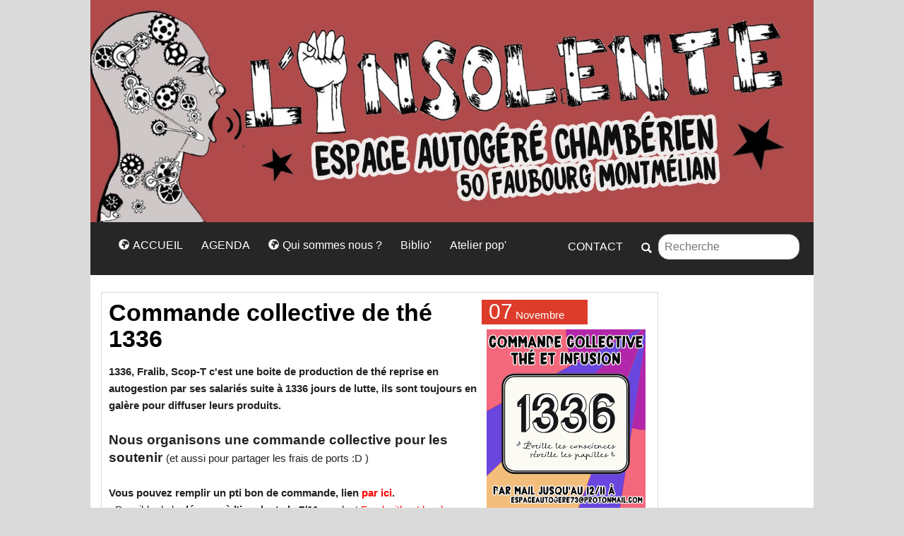

--- FILE ---
content_type: text/html; charset=UTF-8
request_url: https://linsolente.lautre.net/?page=Article&idArt=807
body_size: 2861
content:
<!DOCTYPE html>
<html>
<head>

<!--  METADATA -->
    <meta charset="utf-8" />
    <meta name="viewport" content="width=device-width, initial-scale=1.0" />
	<link rel="icon" type="image/png" href="media/icon/etoile.png" />

	<meta name='description' content="1336, Fralib, Scop-T c\'est une boite de production de thé reprise en autogestion par ses salariés suite à 1336 jours de lutte, ils sont toujours en galère pour diffuser leurs produits." /><title>Commande collective de thé 1336 - Espace Autogéré Chambérien</title><meta property='og:type' content='website'><meta property='og:title' content="Commande collective de thé 1336 - Espace Autogéré Chambérien"> <meta property='og:description' content="Commande collective de thé 1336 - Espace Autogéré Chambérien"><meta property='og:image:url' content='/media/uplauds/0e5e625ec69456ae06139612f705f21944cd6e64.png'>
<!-- LIBRARY INCLUDE-->
	<!-- JQuery -->
	<script src="https://cdnjs.cloudflare.com/ajax/libs/jquery/3.1.1/jquery.min.js"></script>

	<!-- Popup Image -->
 	<link rel='stylesheet' href='../lib_src/Magnific-Popup-master/dist/magnific-popup.css'/>
	<script src='../lib_src/Magnific-Popup-master/dist/jquery.magnific-popup.js'></script>

	<!-- Gallery --> 	
	<link rel="stylesheet" type="text/css" href="../lib_src/justifiedGallery.min/justifiedGallery.min.css" />
	<script src="../lib_src/justifiedGallery.min/jquery.justifiedGallery.min.js"></script>

	<!-- CSS --> 
   	<link rel="stylesheet" type="text/css" href="lib_src/kube/css/kube.min.css" />
	<link rel="stylesheet" type="text/css" href="view/css/menu.css" />
	<link rel="stylesheet" type="text/css" href="view/css/style.css" />

<!-- RSS -->
	<link rel="alternate" type="application/rss+xml" 
			title="RSS Espace Autogéré 73" 
			href="https://linsolente.lautre.net/news_FR_flux" />
</head>

<body>
	<!-- IMAGE HEADER -->
	<a href="?page=Accueil">
		<div id="header">
			<img id="imageHeader" src="media/entete.jpg" alt="image header" />
		</div>
	</a>

	<!-- MENU --> 
	<div class="navigation-toggle navigation-toggle-black" data-tools="navigation-toggle" data-target="#navbar">
    <span>Menu</span>
</div>

<div class="unit-centered unit-80">
<header class="group">    
    <a href="#" id="menu-icon">MENU</a>

    <nav id="navbarPersoLeft" class="navbar navbar-left">
        <ul id="menu">
            <li>
                <a href="?page=Accueil"><img src='media/icon/accueil.png' id='iconContact'/>ACCUEIL</a>
            </li>
            <li>
                <a href="?page=Article&typeArt=event">AGENDA</a>
            </li>

            
            <li>
                <a href="?page=Contenu&id=apropos"><img src='media/icon/accueil.png' id='iconContact'/>Qui sommes nous ?</a>
            </li><!-- ?page=Article&idArt=3 -->

            <li>
                <a href="?page=Article&idArt=120">Biblio'</a>
            </li>
            <li>
                <a href="?page=Article&idArt=122">Atelier pop'</a>
            </li>

        <!--
            <li>
                <img src='media/icon/expend.png' class='iconBreve1'/> ARTICLES
                <ul>
                    <li><a href="?page=Article&typeArt=locale">Infos Locales</a></li>
                    <li><a href="?page=Article&typeArt=analyse">Analyses</a></li>
                    <li><a href="?page=Article&typeArt=pratique">En Pratiques</a></li>
                    <li><a href="?page=Article&typeArt=breve">Brèves</a></li>
                    <li><a href="?page=Article&typeArt=actu">Agenda</a></li>
                </ul>
            </li>
        -->
            <!--
            <li>
               <a href="?page=Contenu&id=marmite"><img src='media/icon/marmite.png' id='iconMarmite'/> LA MARMITE</a>
            </li>
            -->
        </ul>
    </nav>
    
    <nav id="navbarPersoRight" class="navbar navbar-right ">
        <ul>
            <li>
                <li>
                    <a href="?page=Contact">
                        <!--<img src='media/icon/contact.png' id='iconContact'/> -->
                        CONTACT</a>
                </li>
                <form method="POST" action="?page=Recherche" class="right">     
                    <span>
                        <img src='media/icon/search.png' id='iconSearch'/>
                        <input type="text" name="search" class="input-search input-search-icon width-100" id="navSearch" placeholder="Recherche" />
                    </span>
                </form>
            </li>
        </ul>
    </nav>
</header>
</div>
	<!-- WRAPPER --> 
	<div id="wrapperPerso" class="unit-centered unit-80">﻿
  <div class='units-row'>
    <div class='divArticle unit-80'>
      <article>
                
        <div class='imgArticle'>
            
              <span class='spanAgendaInline'>
                  <span class='sousSpanAgenda dayAgenda'>07</span>
                  <span class='sousSpanAgenda monthAgenda'>Novembre</span>
              </span>          
          <img id="imageEnteteArticle" href='/media/uplauds/0e5e625ec69456ae06139612f705f21944cd6e64.png' src='/media/uplauds/0e5e625ec69456ae06139612f705f21944cd6e64.png' />
        </div>
        <div class="contenuArticle">
          <h1 id="titreArticle">Commande collective de thé 1336</h1>
          <!--
              <p><b>Publié le 01 Novembre 2023</b> 
                (Mis à jour le :01-11-2023) </p><br />
          -->
          <p><b>1336, Fralib, Scop-T c'est une boite de production de thé reprise en autogestion par ses salariés suite à 1336 jours de lutte, ils sont toujours en galère pour diffuser leurs produits.</b></p>
        </div>

        <div class="contenuArticle">
          <p><p><strong style="font-size: 18.75px;">Nous organisons&nbsp;une commande collective&nbsp;pour les soutenir&nbsp;</strong>(et aussi pour partager les frais de ports :D )</p><p><strong>Vous pouvez remplir un pti bon de commande, lien&nbsp;<a href="https://linsolente.lautre.net/media/doc/1336_bonCommande.xls" rel="nofollow">par ici</a>.&nbsp;</strong><br>   - Possible de le <strong>déposer à l'insolente&nbsp;le 7/11</strong> pendant <a href="https://linsolente.lautre.net/?page=Article&amp;idArt=806" rel="nofollow">Food without border</a><br>   - ou de le <strong>retourner par mail</strong> (espaceautogere73[arobase]protonmail[point]com), <br><br><strong>Au plus tard le dimanche 12 novembre ! ;)</strong></p><p><strong>(Les informations à saisir concernant les thés/infusions ainsi que les prix sont par ici =&gt;&nbsp;&nbsp;</strong><a href="https://www.1336.fr/" rel="nofollow">https://www.1336.fr/</a>)</p><p><span class="f-video-editor fr-fvn" contenteditable="false"><iframe allow="accelerometer; autoplay; clipboard-write; encrypted-media; gyroscope; picture-in-picture" allowfullscreen="" frameborder="0" height="315" src="https://www.youtube-nocookie.com/embed/w3HYMPjCAWg" width="560"></iframe></span></p><!--EndFragment--><p>Pour celleux qui voudrait pousser le sujet, il y a des DVD disponible dans la bibliothèque de L'Insolente qui reviennent sur la lutte des fralibs et leur création !</p></p>
          <br />
          <p><i> </i></p>
        </div>
      </article>
         </div>
  <div class="unit-20">
    <!-- DIV ARTICLE LATERAL RIGHT -->
  </div>
  </div>

<script type="text/javascript">
    $('.contenuArticle > p > img').each(function(){
        $(this).attr('href', $(this).attr('src'));
    });

    $('.contenuArticle > table > tbody > tr > td > img').each(function(){
        $(this).attr('href', $(this).attr('src'));
    });

   $(document).ready(function() {
      $('.imgArticle > img').magnificPopup({type: 'image' });
      $('.contenuArticle').magnificPopup({delegate: 'img', type: 'image' });
    });
</script>



<!-- fin du wrapper -->


<footer>
	<div class="units-row unit-centered unit-70">
		<div class='unit-40'>
			<a href='/news_FR_flux.xml'>
				<img src="../media/icon/rss.png" style="width:20px;"/> RSS</a><br/>
			<a href='https://www.facebook.com/LInsolenteChambery/'>
				<img src="../media/icon/facebook.png" style="width:20px;"/> Facebook</a><br/>
			<a href="?page=Contact"><img src='media/icon/contact.png' id='iconContact'/>Contact</a><br/>
		</div>

		<div class='unit-30'>
			<a href="Admin/">Administration</a>
		</div>

		<div class='unit-30'>
            <img src="../media/rouge&noir_prod_light.png" style="width:250px;"/>
		</div>
	</div>
</footer>







--- FILE ---
content_type: text/html; charset=utf-8
request_url: https://www.youtube-nocookie.com/embed/w3HYMPjCAWg
body_size: 46903
content:
<!DOCTYPE html><html lang="en" dir="ltr" data-cast-api-enabled="true"><head><meta name="viewport" content="width=device-width, initial-scale=1"><script nonce="OQmq2pPKnOjV_D8NQax_1g">if ('undefined' == typeof Symbol || 'undefined' == typeof Symbol.iterator) {delete Array.prototype.entries;}</script><style name="www-roboto" nonce="7zD46hklfv-qr6DsPPw_pg">@font-face{font-family:'Roboto';font-style:normal;font-weight:400;font-stretch:100%;src:url(//fonts.gstatic.com/s/roboto/v48/KFO7CnqEu92Fr1ME7kSn66aGLdTylUAMa3GUBHMdazTgWw.woff2)format('woff2');unicode-range:U+0460-052F,U+1C80-1C8A,U+20B4,U+2DE0-2DFF,U+A640-A69F,U+FE2E-FE2F;}@font-face{font-family:'Roboto';font-style:normal;font-weight:400;font-stretch:100%;src:url(//fonts.gstatic.com/s/roboto/v48/KFO7CnqEu92Fr1ME7kSn66aGLdTylUAMa3iUBHMdazTgWw.woff2)format('woff2');unicode-range:U+0301,U+0400-045F,U+0490-0491,U+04B0-04B1,U+2116;}@font-face{font-family:'Roboto';font-style:normal;font-weight:400;font-stretch:100%;src:url(//fonts.gstatic.com/s/roboto/v48/KFO7CnqEu92Fr1ME7kSn66aGLdTylUAMa3CUBHMdazTgWw.woff2)format('woff2');unicode-range:U+1F00-1FFF;}@font-face{font-family:'Roboto';font-style:normal;font-weight:400;font-stretch:100%;src:url(//fonts.gstatic.com/s/roboto/v48/KFO7CnqEu92Fr1ME7kSn66aGLdTylUAMa3-UBHMdazTgWw.woff2)format('woff2');unicode-range:U+0370-0377,U+037A-037F,U+0384-038A,U+038C,U+038E-03A1,U+03A3-03FF;}@font-face{font-family:'Roboto';font-style:normal;font-weight:400;font-stretch:100%;src:url(//fonts.gstatic.com/s/roboto/v48/KFO7CnqEu92Fr1ME7kSn66aGLdTylUAMawCUBHMdazTgWw.woff2)format('woff2');unicode-range:U+0302-0303,U+0305,U+0307-0308,U+0310,U+0312,U+0315,U+031A,U+0326-0327,U+032C,U+032F-0330,U+0332-0333,U+0338,U+033A,U+0346,U+034D,U+0391-03A1,U+03A3-03A9,U+03B1-03C9,U+03D1,U+03D5-03D6,U+03F0-03F1,U+03F4-03F5,U+2016-2017,U+2034-2038,U+203C,U+2040,U+2043,U+2047,U+2050,U+2057,U+205F,U+2070-2071,U+2074-208E,U+2090-209C,U+20D0-20DC,U+20E1,U+20E5-20EF,U+2100-2112,U+2114-2115,U+2117-2121,U+2123-214F,U+2190,U+2192,U+2194-21AE,U+21B0-21E5,U+21F1-21F2,U+21F4-2211,U+2213-2214,U+2216-22FF,U+2308-230B,U+2310,U+2319,U+231C-2321,U+2336-237A,U+237C,U+2395,U+239B-23B7,U+23D0,U+23DC-23E1,U+2474-2475,U+25AF,U+25B3,U+25B7,U+25BD,U+25C1,U+25CA,U+25CC,U+25FB,U+266D-266F,U+27C0-27FF,U+2900-2AFF,U+2B0E-2B11,U+2B30-2B4C,U+2BFE,U+3030,U+FF5B,U+FF5D,U+1D400-1D7FF,U+1EE00-1EEFF;}@font-face{font-family:'Roboto';font-style:normal;font-weight:400;font-stretch:100%;src:url(//fonts.gstatic.com/s/roboto/v48/KFO7CnqEu92Fr1ME7kSn66aGLdTylUAMaxKUBHMdazTgWw.woff2)format('woff2');unicode-range:U+0001-000C,U+000E-001F,U+007F-009F,U+20DD-20E0,U+20E2-20E4,U+2150-218F,U+2190,U+2192,U+2194-2199,U+21AF,U+21E6-21F0,U+21F3,U+2218-2219,U+2299,U+22C4-22C6,U+2300-243F,U+2440-244A,U+2460-24FF,U+25A0-27BF,U+2800-28FF,U+2921-2922,U+2981,U+29BF,U+29EB,U+2B00-2BFF,U+4DC0-4DFF,U+FFF9-FFFB,U+10140-1018E,U+10190-1019C,U+101A0,U+101D0-101FD,U+102E0-102FB,U+10E60-10E7E,U+1D2C0-1D2D3,U+1D2E0-1D37F,U+1F000-1F0FF,U+1F100-1F1AD,U+1F1E6-1F1FF,U+1F30D-1F30F,U+1F315,U+1F31C,U+1F31E,U+1F320-1F32C,U+1F336,U+1F378,U+1F37D,U+1F382,U+1F393-1F39F,U+1F3A7-1F3A8,U+1F3AC-1F3AF,U+1F3C2,U+1F3C4-1F3C6,U+1F3CA-1F3CE,U+1F3D4-1F3E0,U+1F3ED,U+1F3F1-1F3F3,U+1F3F5-1F3F7,U+1F408,U+1F415,U+1F41F,U+1F426,U+1F43F,U+1F441-1F442,U+1F444,U+1F446-1F449,U+1F44C-1F44E,U+1F453,U+1F46A,U+1F47D,U+1F4A3,U+1F4B0,U+1F4B3,U+1F4B9,U+1F4BB,U+1F4BF,U+1F4C8-1F4CB,U+1F4D6,U+1F4DA,U+1F4DF,U+1F4E3-1F4E6,U+1F4EA-1F4ED,U+1F4F7,U+1F4F9-1F4FB,U+1F4FD-1F4FE,U+1F503,U+1F507-1F50B,U+1F50D,U+1F512-1F513,U+1F53E-1F54A,U+1F54F-1F5FA,U+1F610,U+1F650-1F67F,U+1F687,U+1F68D,U+1F691,U+1F694,U+1F698,U+1F6AD,U+1F6B2,U+1F6B9-1F6BA,U+1F6BC,U+1F6C6-1F6CF,U+1F6D3-1F6D7,U+1F6E0-1F6EA,U+1F6F0-1F6F3,U+1F6F7-1F6FC,U+1F700-1F7FF,U+1F800-1F80B,U+1F810-1F847,U+1F850-1F859,U+1F860-1F887,U+1F890-1F8AD,U+1F8B0-1F8BB,U+1F8C0-1F8C1,U+1F900-1F90B,U+1F93B,U+1F946,U+1F984,U+1F996,U+1F9E9,U+1FA00-1FA6F,U+1FA70-1FA7C,U+1FA80-1FA89,U+1FA8F-1FAC6,U+1FACE-1FADC,U+1FADF-1FAE9,U+1FAF0-1FAF8,U+1FB00-1FBFF;}@font-face{font-family:'Roboto';font-style:normal;font-weight:400;font-stretch:100%;src:url(//fonts.gstatic.com/s/roboto/v48/KFO7CnqEu92Fr1ME7kSn66aGLdTylUAMa3OUBHMdazTgWw.woff2)format('woff2');unicode-range:U+0102-0103,U+0110-0111,U+0128-0129,U+0168-0169,U+01A0-01A1,U+01AF-01B0,U+0300-0301,U+0303-0304,U+0308-0309,U+0323,U+0329,U+1EA0-1EF9,U+20AB;}@font-face{font-family:'Roboto';font-style:normal;font-weight:400;font-stretch:100%;src:url(//fonts.gstatic.com/s/roboto/v48/KFO7CnqEu92Fr1ME7kSn66aGLdTylUAMa3KUBHMdazTgWw.woff2)format('woff2');unicode-range:U+0100-02BA,U+02BD-02C5,U+02C7-02CC,U+02CE-02D7,U+02DD-02FF,U+0304,U+0308,U+0329,U+1D00-1DBF,U+1E00-1E9F,U+1EF2-1EFF,U+2020,U+20A0-20AB,U+20AD-20C0,U+2113,U+2C60-2C7F,U+A720-A7FF;}@font-face{font-family:'Roboto';font-style:normal;font-weight:400;font-stretch:100%;src:url(//fonts.gstatic.com/s/roboto/v48/KFO7CnqEu92Fr1ME7kSn66aGLdTylUAMa3yUBHMdazQ.woff2)format('woff2');unicode-range:U+0000-00FF,U+0131,U+0152-0153,U+02BB-02BC,U+02C6,U+02DA,U+02DC,U+0304,U+0308,U+0329,U+2000-206F,U+20AC,U+2122,U+2191,U+2193,U+2212,U+2215,U+FEFF,U+FFFD;}@font-face{font-family:'Roboto';font-style:normal;font-weight:500;font-stretch:100%;src:url(//fonts.gstatic.com/s/roboto/v48/KFO7CnqEu92Fr1ME7kSn66aGLdTylUAMa3GUBHMdazTgWw.woff2)format('woff2');unicode-range:U+0460-052F,U+1C80-1C8A,U+20B4,U+2DE0-2DFF,U+A640-A69F,U+FE2E-FE2F;}@font-face{font-family:'Roboto';font-style:normal;font-weight:500;font-stretch:100%;src:url(//fonts.gstatic.com/s/roboto/v48/KFO7CnqEu92Fr1ME7kSn66aGLdTylUAMa3iUBHMdazTgWw.woff2)format('woff2');unicode-range:U+0301,U+0400-045F,U+0490-0491,U+04B0-04B1,U+2116;}@font-face{font-family:'Roboto';font-style:normal;font-weight:500;font-stretch:100%;src:url(//fonts.gstatic.com/s/roboto/v48/KFO7CnqEu92Fr1ME7kSn66aGLdTylUAMa3CUBHMdazTgWw.woff2)format('woff2');unicode-range:U+1F00-1FFF;}@font-face{font-family:'Roboto';font-style:normal;font-weight:500;font-stretch:100%;src:url(//fonts.gstatic.com/s/roboto/v48/KFO7CnqEu92Fr1ME7kSn66aGLdTylUAMa3-UBHMdazTgWw.woff2)format('woff2');unicode-range:U+0370-0377,U+037A-037F,U+0384-038A,U+038C,U+038E-03A1,U+03A3-03FF;}@font-face{font-family:'Roboto';font-style:normal;font-weight:500;font-stretch:100%;src:url(//fonts.gstatic.com/s/roboto/v48/KFO7CnqEu92Fr1ME7kSn66aGLdTylUAMawCUBHMdazTgWw.woff2)format('woff2');unicode-range:U+0302-0303,U+0305,U+0307-0308,U+0310,U+0312,U+0315,U+031A,U+0326-0327,U+032C,U+032F-0330,U+0332-0333,U+0338,U+033A,U+0346,U+034D,U+0391-03A1,U+03A3-03A9,U+03B1-03C9,U+03D1,U+03D5-03D6,U+03F0-03F1,U+03F4-03F5,U+2016-2017,U+2034-2038,U+203C,U+2040,U+2043,U+2047,U+2050,U+2057,U+205F,U+2070-2071,U+2074-208E,U+2090-209C,U+20D0-20DC,U+20E1,U+20E5-20EF,U+2100-2112,U+2114-2115,U+2117-2121,U+2123-214F,U+2190,U+2192,U+2194-21AE,U+21B0-21E5,U+21F1-21F2,U+21F4-2211,U+2213-2214,U+2216-22FF,U+2308-230B,U+2310,U+2319,U+231C-2321,U+2336-237A,U+237C,U+2395,U+239B-23B7,U+23D0,U+23DC-23E1,U+2474-2475,U+25AF,U+25B3,U+25B7,U+25BD,U+25C1,U+25CA,U+25CC,U+25FB,U+266D-266F,U+27C0-27FF,U+2900-2AFF,U+2B0E-2B11,U+2B30-2B4C,U+2BFE,U+3030,U+FF5B,U+FF5D,U+1D400-1D7FF,U+1EE00-1EEFF;}@font-face{font-family:'Roboto';font-style:normal;font-weight:500;font-stretch:100%;src:url(//fonts.gstatic.com/s/roboto/v48/KFO7CnqEu92Fr1ME7kSn66aGLdTylUAMaxKUBHMdazTgWw.woff2)format('woff2');unicode-range:U+0001-000C,U+000E-001F,U+007F-009F,U+20DD-20E0,U+20E2-20E4,U+2150-218F,U+2190,U+2192,U+2194-2199,U+21AF,U+21E6-21F0,U+21F3,U+2218-2219,U+2299,U+22C4-22C6,U+2300-243F,U+2440-244A,U+2460-24FF,U+25A0-27BF,U+2800-28FF,U+2921-2922,U+2981,U+29BF,U+29EB,U+2B00-2BFF,U+4DC0-4DFF,U+FFF9-FFFB,U+10140-1018E,U+10190-1019C,U+101A0,U+101D0-101FD,U+102E0-102FB,U+10E60-10E7E,U+1D2C0-1D2D3,U+1D2E0-1D37F,U+1F000-1F0FF,U+1F100-1F1AD,U+1F1E6-1F1FF,U+1F30D-1F30F,U+1F315,U+1F31C,U+1F31E,U+1F320-1F32C,U+1F336,U+1F378,U+1F37D,U+1F382,U+1F393-1F39F,U+1F3A7-1F3A8,U+1F3AC-1F3AF,U+1F3C2,U+1F3C4-1F3C6,U+1F3CA-1F3CE,U+1F3D4-1F3E0,U+1F3ED,U+1F3F1-1F3F3,U+1F3F5-1F3F7,U+1F408,U+1F415,U+1F41F,U+1F426,U+1F43F,U+1F441-1F442,U+1F444,U+1F446-1F449,U+1F44C-1F44E,U+1F453,U+1F46A,U+1F47D,U+1F4A3,U+1F4B0,U+1F4B3,U+1F4B9,U+1F4BB,U+1F4BF,U+1F4C8-1F4CB,U+1F4D6,U+1F4DA,U+1F4DF,U+1F4E3-1F4E6,U+1F4EA-1F4ED,U+1F4F7,U+1F4F9-1F4FB,U+1F4FD-1F4FE,U+1F503,U+1F507-1F50B,U+1F50D,U+1F512-1F513,U+1F53E-1F54A,U+1F54F-1F5FA,U+1F610,U+1F650-1F67F,U+1F687,U+1F68D,U+1F691,U+1F694,U+1F698,U+1F6AD,U+1F6B2,U+1F6B9-1F6BA,U+1F6BC,U+1F6C6-1F6CF,U+1F6D3-1F6D7,U+1F6E0-1F6EA,U+1F6F0-1F6F3,U+1F6F7-1F6FC,U+1F700-1F7FF,U+1F800-1F80B,U+1F810-1F847,U+1F850-1F859,U+1F860-1F887,U+1F890-1F8AD,U+1F8B0-1F8BB,U+1F8C0-1F8C1,U+1F900-1F90B,U+1F93B,U+1F946,U+1F984,U+1F996,U+1F9E9,U+1FA00-1FA6F,U+1FA70-1FA7C,U+1FA80-1FA89,U+1FA8F-1FAC6,U+1FACE-1FADC,U+1FADF-1FAE9,U+1FAF0-1FAF8,U+1FB00-1FBFF;}@font-face{font-family:'Roboto';font-style:normal;font-weight:500;font-stretch:100%;src:url(//fonts.gstatic.com/s/roboto/v48/KFO7CnqEu92Fr1ME7kSn66aGLdTylUAMa3OUBHMdazTgWw.woff2)format('woff2');unicode-range:U+0102-0103,U+0110-0111,U+0128-0129,U+0168-0169,U+01A0-01A1,U+01AF-01B0,U+0300-0301,U+0303-0304,U+0308-0309,U+0323,U+0329,U+1EA0-1EF9,U+20AB;}@font-face{font-family:'Roboto';font-style:normal;font-weight:500;font-stretch:100%;src:url(//fonts.gstatic.com/s/roboto/v48/KFO7CnqEu92Fr1ME7kSn66aGLdTylUAMa3KUBHMdazTgWw.woff2)format('woff2');unicode-range:U+0100-02BA,U+02BD-02C5,U+02C7-02CC,U+02CE-02D7,U+02DD-02FF,U+0304,U+0308,U+0329,U+1D00-1DBF,U+1E00-1E9F,U+1EF2-1EFF,U+2020,U+20A0-20AB,U+20AD-20C0,U+2113,U+2C60-2C7F,U+A720-A7FF;}@font-face{font-family:'Roboto';font-style:normal;font-weight:500;font-stretch:100%;src:url(//fonts.gstatic.com/s/roboto/v48/KFO7CnqEu92Fr1ME7kSn66aGLdTylUAMa3yUBHMdazQ.woff2)format('woff2');unicode-range:U+0000-00FF,U+0131,U+0152-0153,U+02BB-02BC,U+02C6,U+02DA,U+02DC,U+0304,U+0308,U+0329,U+2000-206F,U+20AC,U+2122,U+2191,U+2193,U+2212,U+2215,U+FEFF,U+FFFD;}</style><script name="www-roboto" nonce="OQmq2pPKnOjV_D8NQax_1g">if (document.fonts && document.fonts.load) {document.fonts.load("400 10pt Roboto", "E"); document.fonts.load("500 10pt Roboto", "E");}</script><link rel="stylesheet" href="/s/player/c9168c90/www-player.css" name="www-player" nonce="7zD46hklfv-qr6DsPPw_pg"><style nonce="7zD46hklfv-qr6DsPPw_pg">html {overflow: hidden;}body {font: 12px Roboto, Arial, sans-serif; background-color: #000; color: #fff; height: 100%; width: 100%; overflow: hidden; position: absolute; margin: 0; padding: 0;}#player {width: 100%; height: 100%;}h1 {text-align: center; color: #fff;}h3 {margin-top: 6px; margin-bottom: 3px;}.player-unavailable {position: absolute; top: 0; left: 0; right: 0; bottom: 0; padding: 25px; font-size: 13px; background: url(/img/meh7.png) 50% 65% no-repeat;}.player-unavailable .message {text-align: left; margin: 0 -5px 15px; padding: 0 5px 14px; border-bottom: 1px solid #888; font-size: 19px; font-weight: normal;}.player-unavailable a {color: #167ac6; text-decoration: none;}</style><script nonce="OQmq2pPKnOjV_D8NQax_1g">var ytcsi={gt:function(n){n=(n||"")+"data_";return ytcsi[n]||(ytcsi[n]={tick:{},info:{},gel:{preLoggedGelInfos:[]}})},now:window.performance&&window.performance.timing&&window.performance.now&&window.performance.timing.navigationStart?function(){return window.performance.timing.navigationStart+window.performance.now()}:function(){return(new Date).getTime()},tick:function(l,t,n){var ticks=ytcsi.gt(n).tick;var v=t||ytcsi.now();if(ticks[l]){ticks["_"+l]=ticks["_"+l]||[ticks[l]];ticks["_"+l].push(v)}ticks[l]=
v},info:function(k,v,n){ytcsi.gt(n).info[k]=v},infoGel:function(p,n){ytcsi.gt(n).gel.preLoggedGelInfos.push(p)},setStart:function(t,n){ytcsi.tick("_start",t,n)}};
(function(w,d){function isGecko(){if(!w.navigator)return false;try{if(w.navigator.userAgentData&&w.navigator.userAgentData.brands&&w.navigator.userAgentData.brands.length){var brands=w.navigator.userAgentData.brands;var i=0;for(;i<brands.length;i++)if(brands[i]&&brands[i].brand==="Firefox")return true;return false}}catch(e){setTimeout(function(){throw e;})}if(!w.navigator.userAgent)return false;var ua=w.navigator.userAgent;return ua.indexOf("Gecko")>0&&ua.toLowerCase().indexOf("webkit")<0&&ua.indexOf("Edge")<
0&&ua.indexOf("Trident")<0&&ua.indexOf("MSIE")<0}ytcsi.setStart(w.performance?w.performance.timing.responseStart:null);var isPrerender=(d.visibilityState||d.webkitVisibilityState)=="prerender";var vName=!d.visibilityState&&d.webkitVisibilityState?"webkitvisibilitychange":"visibilitychange";if(isPrerender){var startTick=function(){ytcsi.setStart();d.removeEventListener(vName,startTick)};d.addEventListener(vName,startTick,false)}if(d.addEventListener)d.addEventListener(vName,function(){ytcsi.tick("vc")},
false);if(isGecko()){var isHidden=(d.visibilityState||d.webkitVisibilityState)=="hidden";if(isHidden)ytcsi.tick("vc")}var slt=function(el,t){setTimeout(function(){var n=ytcsi.now();el.loadTime=n;if(el.slt)el.slt()},t)};w.__ytRIL=function(el){if(!el.getAttribute("data-thumb"))if(w.requestAnimationFrame)w.requestAnimationFrame(function(){slt(el,0)});else slt(el,16)}})(window,document);
</script><script nonce="OQmq2pPKnOjV_D8NQax_1g">var ytcfg={d:function(){return window.yt&&yt.config_||ytcfg.data_||(ytcfg.data_={})},get:function(k,o){return k in ytcfg.d()?ytcfg.d()[k]:o},set:function(){var a=arguments;if(a.length>1)ytcfg.d()[a[0]]=a[1];else{var k;for(k in a[0])ytcfg.d()[k]=a[0][k]}}};
ytcfg.set({"CLIENT_CANARY_STATE":"none","DEVICE":"cbr\u003dChrome\u0026cbrand\u003dapple\u0026cbrver\u003d131.0.0.0\u0026ceng\u003dWebKit\u0026cengver\u003d537.36\u0026cos\u003dMacintosh\u0026cosver\u003d10_15_7\u0026cplatform\u003dDESKTOP","EVENT_ID":"y351aYOcMfOW2_gPvc-moQE","EXPERIMENT_FLAGS":{"ab_det_apb_b":true,"ab_det_apm":true,"ab_det_el_h":true,"ab_det_em_inj":true,"ab_l_sig_st":true,"ab_l_sig_st_e":true,"action_companion_center_align_description":true,"allow_skip_networkless":true,"always_send_and_write":true,"att_web_record_metrics":true,"attmusi":true,"c3_enable_button_impression_logging":true,"c3_watch_page_component":true,"cancel_pending_navs":true,"clean_up_manual_attribution_header":true,"config_age_report_killswitch":true,"cow_optimize_idom_compat":true,"csi_on_gel":true,"delhi_mweb_colorful_sd":true,"delhi_mweb_colorful_sd_v2":true,"deprecate_pair_servlet_enabled":true,"desktop_sparkles_light_cta_button":true,"disable_cached_masthead_data":true,"disable_child_node_auto_formatted_strings":true,"disable_log_to_visitor_layer":true,"disable_pacf_logging_for_memory_limited_tv":true,"embeds_enable_eid_enforcement_for_youtube":true,"embeds_enable_info_panel_dismissal":true,"embeds_enable_pfp_always_unbranded":true,"embeds_muted_autoplay_sound_fix":true,"embeds_serve_es6_client":true,"embeds_web_nwl_disable_nocookie":true,"embeds_web_updated_shorts_definition_fix":true,"enable_active_view_display_ad_renderer_web_home":true,"enable_ad_disclosure_banner_a11y_fix":true,"enable_client_sli_logging":true,"enable_client_streamz_web":true,"enable_client_ve_spec":true,"enable_cloud_save_error_popup_after_retry":true,"enable_dai_sdf_h5_preroll":true,"enable_datasync_id_header_in_web_vss_pings":true,"enable_default_mono_cta_migration_web_client":true,"enable_docked_chat_messages":true,"enable_drop_shadow_experiment":true,"enable_entity_store_from_dependency_injection":true,"enable_inline_muted_playback_on_web_search":true,"enable_inline_muted_playback_on_web_search_for_vdc":true,"enable_inline_muted_playback_on_web_search_for_vdcb":true,"enable_is_mini_app_page_active_bugfix":true,"enable_logging_first_user_action_after_game_ready":true,"enable_ltc_param_fetch_from_innertube":true,"enable_masthead_mweb_padding_fix":true,"enable_menu_renderer_button_in_mweb_hclr":true,"enable_mini_app_command_handler_mweb_fix":true,"enable_mini_guide_downloads_item":true,"enable_mixed_direction_formatted_strings":true,"enable_mweb_new_caption_language_picker":true,"enable_names_handles_account_switcher":true,"enable_network_request_logging_on_game_events":true,"enable_new_paid_product_placement":true,"enable_open_in_new_tab_icon_for_short_dr_for_desktop_search":true,"enable_open_yt_content":true,"enable_origin_query_parameter_bugfix":true,"enable_pause_ads_on_ytv_html5":true,"enable_payments_purchase_manager":true,"enable_pdp_icon_prefetch":true,"enable_pl_r_si_fa":true,"enable_place_pivot_url":true,"enable_pv_screen_modern_text":true,"enable_removing_navbar_title_on_hashtag_page_mweb":true,"enable_rta_manager":true,"enable_sdf_companion_h5":true,"enable_sdf_dai_h5_midroll":true,"enable_sdf_h5_endemic_mid_post_roll":true,"enable_sdf_on_h5_unplugged_vod_midroll":true,"enable_sdf_shorts_player_bytes_h5":true,"enable_sending_unwrapped_game_audio_as_serialized_metadata":true,"enable_sfv_effect_pivot_url":true,"enable_shorts_new_carousel":true,"enable_skip_ad_guidance_prompt":true,"enable_skippable_ads_for_unplugged_ad_pod":true,"enable_smearing_expansion_dai":true,"enable_time_out_messages":true,"enable_timeline_view_modern_transcript_fe":true,"enable_video_display_compact_button_group_for_desktop_search":true,"enable_web_delhi_icons":true,"enable_web_home_top_landscape_image_layout_level_click":true,"enable_web_tiered_gel":true,"enable_window_constrained_buy_flow_dialog":true,"enable_wiz_queue_effect_and_on_init_initial_runs":true,"enable_ypc_spinners":true,"enable_yt_ata_iframe_authuser":true,"export_networkless_options":true,"export_player_version_to_ytconfig":true,"fill_single_video_with_notify_to_lasr":true,"fix_ad_miniplayer_controls_rendering":true,"fix_ads_tracking_for_swf_config_deprecation_mweb":true,"h5_companion_enable_adcpn_macro_substitution_for_click_pings":true,"h5_inplayer_enable_adcpn_macro_substitution_for_click_pings":true,"h5_reset_cache_and_filter_before_update_masthead":true,"hide_channel_creation_title_for_mweb":true,"high_ccv_client_side_caching_h5":true,"html5_log_trigger_events_with_debug_data":true,"html5_ssdai_enable_media_end_cue_range":true,"il_attach_cache_limit":true,"il_use_view_model_logging_context":true,"is_browser_support_for_webcam_streaming":true,"json_condensed_response":true,"kev_adb_pg":true,"kevlar_gel_error_routing":true,"kevlar_watch_cinematics":true,"live_chat_enable_controller_extraction":true,"live_chat_enable_rta_manager":true,"log_click_with_layer_from_element_in_command_handler":true,"mdx_enable_privacy_disclosure_ui":true,"mdx_load_cast_api_bootstrap_script":true,"medium_progress_bar_modification":true,"migrate_remaining_web_ad_badges_to_innertube":true,"mobile_account_menu_refresh":true,"mweb_account_linking_noapp":true,"mweb_after_render_to_scheduler":true,"mweb_allow_modern_search_suggest_behavior":true,"mweb_animated_actions":true,"mweb_app_upsell_button_direct_to_app":true,"mweb_c3_enable_adaptive_signals":true,"mweb_c3_library_page_enable_recent_shelf":true,"mweb_c3_remove_web_navigation_endpoint_data":true,"mweb_c3_use_canonical_from_player_response":true,"mweb_cinematic_watch":true,"mweb_command_handler":true,"mweb_delay_watch_initial_data":true,"mweb_disable_searchbar_scroll":true,"mweb_enable_browse_chunks":true,"mweb_enable_fine_scrubbing_for_recs":true,"mweb_enable_keto_batch_player_fullscreen":true,"mweb_enable_keto_batch_player_progress_bar":true,"mweb_enable_keto_batch_player_tooltips":true,"mweb_enable_lockup_view_model_for_ucp":true,"mweb_enable_mix_panel_title_metadata":true,"mweb_enable_more_drawer":true,"mweb_enable_optional_fullscreen_landscape_locking":true,"mweb_enable_overlay_touch_manager":true,"mweb_enable_premium_carve_out_fix":true,"mweb_enable_refresh_detection":true,"mweb_enable_search_imp":true,"mweb_enable_shorts_pivot_button":true,"mweb_enable_shorts_video_preload":true,"mweb_enable_skippables_on_jio_phone":true,"mweb_enable_two_line_title_on_shorts":true,"mweb_enable_varispeed_controller":true,"mweb_enable_watch_feed_infinite_scroll":true,"mweb_enable_wrapped_unplugged_pause_membership_dialog_renderer":true,"mweb_fix_monitor_visibility_after_render":true,"mweb_force_ios_fallback_to_native_control":true,"mweb_fp_auto_fullscreen":true,"mweb_fullscreen_controls":true,"mweb_fullscreen_controls_action_buttons":true,"mweb_fullscreen_watch_system":true,"mweb_home_reactive_shorts":true,"mweb_innertube_search_command":true,"mweb_lang_in_html":true,"mweb_like_button_synced_with_entities":true,"mweb_logo_use_home_page_ve":true,"mweb_native_control_in_faux_fullscreen_shared":true,"mweb_player_control_on_hover":true,"mweb_player_delhi_dtts":true,"mweb_player_settings_use_bottom_sheet":true,"mweb_player_show_previous_next_buttons_in_playlist":true,"mweb_player_skip_no_op_state_changes":true,"mweb_player_user_select_none":true,"mweb_playlist_engagement_panel":true,"mweb_progress_bar_seek_on_mouse_click":true,"mweb_pull_2_full":true,"mweb_pull_2_full_enable_touch_handlers":true,"mweb_schedule_warm_watch_response":true,"mweb_searchbox_legacy_navigation":true,"mweb_see_fewer_shorts":true,"mweb_shorts_comments_panel_id_change":true,"mweb_shorts_early_continuation":true,"mweb_show_ios_smart_banner":true,"mweb_show_sign_in_button_from_header":true,"mweb_use_server_url_on_startup":true,"mweb_watch_captions_enable_auto_translate":true,"mweb_watch_captions_set_default_size":true,"mweb_watch_stop_scheduler_on_player_response":true,"mweb_watchfeed_big_thumbnails":true,"mweb_yt_searchbox":true,"networkless_logging":true,"no_client_ve_attach_unless_shown":true,"pageid_as_header_web":true,"playback_settings_use_switch_menu":true,"player_controls_autonav_fix":true,"player_controls_skip_double_signal_update":true,"polymer_bad_build_labels":true,"polymer_verifiy_app_state":true,"qoe_send_and_write":true,"remove_chevron_from_ad_disclosure_banner_h5":true,"remove_masthead_channel_banner_on_refresh":true,"remove_slot_id_exited_trigger_for_dai_in_player_slot_expire":true,"replace_client_url_parsing_with_server_signal":true,"service_worker_enabled":true,"service_worker_push_enabled":true,"service_worker_push_home_page_prompt":true,"service_worker_push_watch_page_prompt":true,"shell_load_gcf":true,"shorten_initial_gel_batch_timeout":true,"should_use_yt_voice_endpoint_in_kaios":true,"smarter_ve_dedupping":true,"speedmaster_no_seek":true,"stop_handling_click_for_non_rendering_overlay_layout":true,"suppress_error_204_logging":true,"synced_panel_scrolling_controller":true,"use_event_time_ms_header":true,"use_fifo_for_networkless":true,"use_request_time_ms_header":true,"use_session_based_sampling":true,"use_thumbnail_overlay_time_status_renderer_for_live_badge":true,"vss_final_ping_send_and_write":true,"vss_playback_use_send_and_write":true,"web_ad_metadata_clickable":true,"web_adaptive_repeat_ase":true,"web_always_load_chat_support":true,"web_animated_like":true,"web_api_url":true,"web_attributed_string_deep_equal_bugfix":true,"web_autonav_allow_off_by_default":true,"web_button_vm_refactor_disabled":true,"web_c3_log_app_init_finish":true,"web_csi_action_sampling_enabled":true,"web_dedupe_ve_grafting":true,"web_disable_backdrop_filter":true,"web_enable_ab_rsp_cl":true,"web_enable_course_icon_update":true,"web_enable_error_204":true,"web_fix_segmented_like_dislike_undefined":true,"web_gcf_hashes_innertube":true,"web_gel_timeout_cap":true,"web_metadata_carousel_elref_bugfix":true,"web_parent_target_for_sheets":true,"web_persist_server_autonav_state_on_client":true,"web_playback_associated_log_ctt":true,"web_playback_associated_ve":true,"web_prefetch_preload_video":true,"web_progress_bar_draggable":true,"web_resizable_advertiser_banner_on_masthead_safari_fix":true,"web_shorts_just_watched_on_channel_and_pivot_study":true,"web_shorts_just_watched_overlay":true,"web_shorts_wn_shelf_header_tuning":true,"web_update_panel_visibility_logging_fix":true,"web_video_attribute_view_model_a11y_fix":true,"web_watch_controls_state_signals":true,"web_wiz_attributed_string":true,"webfe_mweb_watch_microdata":true,"webfe_watch_shorts_canonical_url_fix":true,"webpo_exit_on_net_err":true,"wiz_diff_overwritable":true,"woffle_used_state_report":true,"wpo_gel_strz":true,"H5_async_logging_delay_ms":30000.0,"attention_logging_scroll_throttle":500.0,"autoplay_pause_by_lact_sampling_fraction":0.0,"cinematic_watch_effect_opacity":0.4,"log_window_onerror_fraction":0.1,"speedmaster_playback_rate":2.0,"tv_pacf_logging_sample_rate":0.01,"web_attention_logging_scroll_throttle":500.0,"web_load_prediction_threshold":0.1,"web_navigation_prediction_threshold":0.1,"web_pbj_log_warning_rate":0.0,"web_system_health_fraction":0.01,"ytidb_transaction_ended_event_rate_limit":0.02,"active_time_update_interval_ms":10000,"att_init_delay":500,"autoplay_pause_by_lact_sec":0,"botguard_async_snapshot_timeout_ms":3000,"check_navigator_accuracy_timeout_ms":0,"cinematic_watch_css_filter_blur_strength":40,"cinematic_watch_fade_out_duration":500,"close_webview_delay_ms":100,"cloud_save_game_data_rate_limit_ms":3000,"compression_disable_point":10,"custom_active_view_tos_timeout_ms":3600000,"embeds_widget_poll_interval_ms":0,"gel_min_batch_size":3,"gel_queue_timeout_max_ms":60000,"get_async_timeout_ms":60000,"hide_cta_for_home_web_video_ads_animate_in_time":2,"html5_byterate_soft_cap":0,"initial_gel_batch_timeout":2000,"max_body_size_to_compress":500000,"max_prefetch_window_sec_for_livestream_optimization":10,"min_prefetch_offset_sec_for_livestream_optimization":20,"mini_app_container_iframe_src_update_delay_ms":0,"multiple_preview_news_duration_time":11000,"mweb_c3_toast_duration_ms":5000,"mweb_deep_link_fallback_timeout_ms":10000,"mweb_delay_response_received_actions":100,"mweb_fp_dpad_rate_limit_ms":0,"mweb_fp_dpad_watch_title_clamp_lines":0,"mweb_history_manager_cache_size":100,"mweb_ios_fullscreen_playback_transition_delay_ms":500,"mweb_ios_fullscreen_system_pause_epilson_ms":0,"mweb_override_response_store_expiration_ms":0,"mweb_shorts_early_continuation_trigger_threshold":4,"mweb_w2w_max_age_seconds":0,"mweb_watch_captions_default_size":2,"neon_dark_launch_gradient_count":0,"network_polling_interval":30000,"play_click_interval_ms":30000,"play_ping_interval_ms":10000,"prefetch_comments_ms_after_video":0,"send_config_hash_timer":0,"service_worker_push_logged_out_prompt_watches":-1,"service_worker_push_prompt_cap":-1,"service_worker_push_prompt_delay_microseconds":3888000000000,"slow_compressions_before_abandon_count":4,"speedmaster_cancellation_movement_dp":10,"speedmaster_touch_activation_ms":500,"web_attention_logging_throttle":500,"web_foreground_heartbeat_interval_ms":28000,"web_gel_debounce_ms":10000,"web_logging_max_batch":100,"web_max_tracing_events":50,"web_tracing_session_replay":0,"wil_icon_max_concurrent_fetches":9999,"ytidb_remake_db_retries":3,"ytidb_reopen_db_retries":3,"WebClientReleaseProcessCritical__youtube_embeds_client_version_override":"","WebClientReleaseProcessCritical__youtube_embeds_web_client_version_override":"","WebClientReleaseProcessCritical__youtube_mweb_client_version_override":"","debug_forced_internalcountrycode":"","embeds_web_synth_ch_headers_banned_urls_regex":"","enable_web_media_service":"DISABLED","il_payload_scraping":"","live_chat_unicode_emoji_json_url":"https://www.gstatic.com/youtube/img/emojis/emojis-svg-9.json","mweb_deep_link_feature_tag_suffix":"11268432","mweb_enable_shorts_innertube_player_prefetch_trigger":"NONE","mweb_fp_dpad":"home,search,browse,channel,create_channel,experiments,settings,trending,oops,404,paid_memberships,sponsorship,premium,shorts","mweb_fp_dpad_linear_navigation":"","mweb_fp_dpad_linear_navigation_visitor":"","mweb_fp_dpad_visitor":"","mweb_preload_video_by_player_vars":"","place_pivot_triggering_container_alternate":"","place_pivot_triggering_counterfactual_container_alternate":"","service_worker_push_force_notification_prompt_tag":"1","service_worker_scope":"/","suggest_exp_str":"","web_client_version_override":"","kevlar_command_handler_command_banlist":[],"mini_app_ids_without_game_ready":["UgkxHHtsak1SC8mRGHMZewc4HzeAY3yhPPmJ","Ugkx7OgzFqE6z_5Mtf4YsotGfQNII1DF_RBm"],"web_op_signal_type_banlist":[],"web_tracing_enabled_spans":["event","command"]},"GAPI_HINT_PARAMS":"m;/_/scs/abc-static/_/js/k\u003dgapi.gapi.en.FZb77tO2YW4.O/d\u003d1/rs\u003dAHpOoo8lqavmo6ayfVxZovyDiP6g3TOVSQ/m\u003d__features__","GAPI_HOST":"https://apis.google.com","GAPI_LOCALE":"en_US","GL":"US","HL":"en","HTML_DIR":"ltr","HTML_LANG":"en","INNERTUBE_API_KEY":"AIzaSyAO_FJ2SlqU8Q4STEHLGCilw_Y9_11qcW8","INNERTUBE_API_VERSION":"v1","INNERTUBE_CLIENT_NAME":"WEB_EMBEDDED_PLAYER","INNERTUBE_CLIENT_VERSION":"1.20260122.10.00","INNERTUBE_CONTEXT":{"client":{"hl":"en","gl":"US","remoteHost":"3.135.62.158","deviceMake":"Apple","deviceModel":"","visitorData":"[base64]%3D%3D","userAgent":"Mozilla/5.0 (Macintosh; Intel Mac OS X 10_15_7) AppleWebKit/537.36 (KHTML, like Gecko) Chrome/131.0.0.0 Safari/537.36; ClaudeBot/1.0; +claudebot@anthropic.com),gzip(gfe)","clientName":"WEB_EMBEDDED_PLAYER","clientVersion":"1.20260122.10.00","osName":"Macintosh","osVersion":"10_15_7","originalUrl":"https://www.youtube-nocookie.com/embed/w3HYMPjCAWg","platform":"DESKTOP","clientFormFactor":"UNKNOWN_FORM_FACTOR","configInfo":{"appInstallData":"[base64]"},"browserName":"Chrome","browserVersion":"131.0.0.0","acceptHeader":"text/html,application/xhtml+xml,application/xml;q\u003d0.9,image/webp,image/apng,*/*;q\u003d0.8,application/signed-exchange;v\u003db3;q\u003d0.9","deviceExperimentId":"ChxOelU1T1RFeE9UTTFOelEzTURBNU1Ea3lOZz09EMv91csGGMv91csG","rolloutToken":"CLbnwpaW7M_nMRDruYWw0aWSAxjruYWw0aWSAw%3D%3D"},"user":{"lockedSafetyMode":false},"request":{"useSsl":true},"clickTracking":{"clickTrackingParams":"IhMIw62FsNGlkgMVc8sWCR29pykU"},"thirdParty":{"embeddedPlayerContext":{"embeddedPlayerEncryptedContext":"AD5ZzFQF-7yojmnggqj6vWlZ6XDPk1bWzExDoxSKTWvoNNpEgTCWnR4IAAhuWaWqzoTHwMK8pzCgj9v9pskStGvLtK9jLKps1uT4S-ffK9BfdCN8Q9MEno2ODiFA3TzYXG6OWGz0CY3SYZXZdwsDkcJme_262CC8AgqnYcO0cA","ancestorOriginsSupported":false}}},"INNERTUBE_CONTEXT_CLIENT_NAME":56,"INNERTUBE_CONTEXT_CLIENT_VERSION":"1.20260122.10.00","INNERTUBE_CONTEXT_GL":"US","INNERTUBE_CONTEXT_HL":"en","LATEST_ECATCHER_SERVICE_TRACKING_PARAMS":{"client.name":"WEB_EMBEDDED_PLAYER","client.jsfeat":"2021"},"LOGGED_IN":false,"PAGE_BUILD_LABEL":"youtube.embeds.web_20260122_10_RC00","PAGE_CL":859848483,"SERVER_NAME":"WebFE","VISITOR_DATA":"[base64]%3D%3D","WEB_PLAYER_CONTEXT_CONFIGS":{"WEB_PLAYER_CONTEXT_CONFIG_ID_EMBEDDED_PLAYER":{"rootElementId":"movie_player","jsUrl":"/s/player/c9168c90/player_ias.vflset/en_US/base.js","cssUrl":"/s/player/c9168c90/www-player.css","contextId":"WEB_PLAYER_CONTEXT_CONFIG_ID_EMBEDDED_PLAYER","eventLabel":"embedded","contentRegion":"US","hl":"en_US","hostLanguage":"en","innertubeApiKey":"AIzaSyAO_FJ2SlqU8Q4STEHLGCilw_Y9_11qcW8","innertubeApiVersion":"v1","innertubeContextClientVersion":"1.20260122.10.00","device":{"brand":"apple","model":"","browser":"Chrome","browserVersion":"131.0.0.0","os":"Macintosh","osVersion":"10_15_7","platform":"DESKTOP","interfaceName":"WEB_EMBEDDED_PLAYER","interfaceVersion":"1.20260122.10.00"},"serializedExperimentIds":"24004644,51010235,51063643,51098299,51204329,51222973,51340662,51349914,51353393,51366423,51389629,51404808,51404810,51425030,51458177,51490331,51500051,51505436,51530495,51534669,51550531,51560386,51565116,51566373,51578633,51583566,51583821,51585555,51586115,51605258,51605395,51609829,51611457,51615068,51619500,51620866,51621065,51622844,51631300,51632249,51635954,51637029,51638932,51648336,51656217,51672162,51678771,51681662,51683502,51684301,51684307,51690473,51691590,51693510,51693994,51696107,51696619,51697032,51700777,51705183,51711227,51712601,51713237,51714463,51717190,51717747,51719411,51719591,51719628,51732102,51735449,51737133,51738598,51738919,51740460,51740811,51742829,51742878,51744562,51747794","serializedExperimentFlags":"H5_async_logging_delay_ms\u003d30000.0\u0026PlayerWeb__h5_enable_advisory_rating_restrictions\u003dtrue\u0026a11y_h5_associate_survey_question\u003dtrue\u0026ab_det_apb_b\u003dtrue\u0026ab_det_apm\u003dtrue\u0026ab_det_el_h\u003dtrue\u0026ab_det_em_inj\u003dtrue\u0026ab_l_sig_st\u003dtrue\u0026ab_l_sig_st_e\u003dtrue\u0026action_companion_center_align_description\u003dtrue\u0026ad_pod_disable_companion_persist_ads_quality\u003dtrue\u0026add_stmp_logs_for_voice_boost\u003dtrue\u0026allow_autohide_on_paused_videos\u003dtrue\u0026allow_drm_override\u003dtrue\u0026allow_live_autoplay\u003dtrue\u0026allow_poltergust_autoplay\u003dtrue\u0026allow_skip_networkless\u003dtrue\u0026allow_vp9_1080p_mq_enc\u003dtrue\u0026always_cache_redirect_endpoint\u003dtrue\u0026always_send_and_write\u003dtrue\u0026annotation_module_vast_cards_load_logging_fraction\u003d0.0\u0026assign_drm_family_by_format\u003dtrue\u0026att_web_record_metrics\u003dtrue\u0026attention_logging_scroll_throttle\u003d500.0\u0026attmusi\u003dtrue\u0026autoplay_time\u003d10000\u0026autoplay_time_for_fullscreen\u003d-1\u0026autoplay_time_for_music_content\u003d-1\u0026bg_vm_reinit_threshold\u003d7200000\u0026blocked_packages_for_sps\u003d[]\u0026botguard_async_snapshot_timeout_ms\u003d3000\u0026captions_url_add_ei\u003dtrue\u0026check_navigator_accuracy_timeout_ms\u003d0\u0026clean_up_manual_attribution_header\u003dtrue\u0026compression_disable_point\u003d10\u0026cow_optimize_idom_compat\u003dtrue\u0026csi_on_gel\u003dtrue\u0026custom_active_view_tos_timeout_ms\u003d3600000\u0026dash_manifest_version\u003d5\u0026debug_bandaid_hostname\u003d\u0026debug_bandaid_port\u003d0\u0026debug_sherlog_username\u003d\u0026delhi_fast_follow_autonav_toggle\u003dtrue\u0026delhi_modern_player_default_thumbnail_percentage\u003d0.0\u0026delhi_modern_player_faster_autohide_delay_ms\u003d2000\u0026delhi_modern_player_pause_thumbnail_percentage\u003d0.6\u0026delhi_modern_web_player_blending_mode\u003d\u0026delhi_modern_web_player_disable_frosted_glass\u003dtrue\u0026delhi_modern_web_player_horizontal_volume_controls\u003dtrue\u0026delhi_modern_web_player_lhs_volume_controls\u003dtrue\u0026delhi_modern_web_player_responsive_compact_controls_threshold\u003d0\u0026deprecate_22\u003dtrue\u0026deprecate_delay_ping\u003dtrue\u0026deprecate_pair_servlet_enabled\u003dtrue\u0026desktop_sparkles_light_cta_button\u003dtrue\u0026disable_av1_setting\u003dtrue\u0026disable_branding_context\u003dtrue\u0026disable_cached_masthead_data\u003dtrue\u0026disable_channel_id_check_for_suspended_channels\u003dtrue\u0026disable_child_node_auto_formatted_strings\u003dtrue\u0026disable_lifa_for_supex_users\u003dtrue\u0026disable_log_to_visitor_layer\u003dtrue\u0026disable_mdx_connection_in_mdx_module_for_music_web\u003dtrue\u0026disable_pacf_logging_for_memory_limited_tv\u003dtrue\u0026disable_reduced_fullscreen_autoplay_countdown_for_minors\u003dtrue\u0026disable_reel_item_watch_format_filtering\u003dtrue\u0026disable_threegpp_progressive_formats\u003dtrue\u0026disable_touch_events_on_skip_button\u003dtrue\u0026edge_encryption_fill_primary_key_version\u003dtrue\u0026embeds_enable_info_panel_dismissal\u003dtrue\u0026embeds_enable_move_set_center_crop_to_public\u003dtrue\u0026embeds_enable_per_video_embed_config\u003dtrue\u0026embeds_enable_pfp_always_unbranded\u003dtrue\u0026embeds_web_lite_mode\u003d1\u0026embeds_web_nwl_disable_nocookie\u003dtrue\u0026embeds_web_synth_ch_headers_banned_urls_regex\u003d\u0026enable_active_view_display_ad_renderer_web_home\u003dtrue\u0026enable_active_view_lr_shorts_video\u003dtrue\u0026enable_active_view_web_shorts_video\u003dtrue\u0026enable_ad_cpn_macro_substitution_for_click_pings\u003dtrue\u0026enable_ad_disclosure_banner_a11y_fix\u003dtrue\u0026enable_app_promo_endcap_eml_on_tablet\u003dtrue\u0026enable_batched_cross_device_pings_in_gel_fanout\u003dtrue\u0026enable_cast_for_web_unplugged\u003dtrue\u0026enable_cast_on_music_web\u003dtrue\u0026enable_cipher_for_manifest_urls\u003dtrue\u0026enable_cleanup_masthead_autoplay_hack_fix\u003dtrue\u0026enable_client_page_id_header_for_first_party_pings\u003dtrue\u0026enable_client_sli_logging\u003dtrue\u0026enable_client_ve_spec\u003dtrue\u0026enable_cta_banner_on_unplugged_lr\u003dtrue\u0026enable_custom_playhead_parsing\u003dtrue\u0026enable_dai_sdf_h5_preroll\u003dtrue\u0026enable_datasync_id_header_in_web_vss_pings\u003dtrue\u0026enable_default_mono_cta_migration_web_client\u003dtrue\u0026enable_dsa_ad_badge_for_action_endcap_on_android\u003dtrue\u0026enable_dsa_ad_badge_for_action_endcap_on_ios\u003dtrue\u0026enable_entity_store_from_dependency_injection\u003dtrue\u0026enable_error_corrections_infocard_web_client\u003dtrue\u0026enable_error_corrections_infocards_icon_web\u003dtrue\u0026enable_inline_muted_playback_on_web_search\u003dtrue\u0026enable_inline_muted_playback_on_web_search_for_vdc\u003dtrue\u0026enable_inline_muted_playback_on_web_search_for_vdcb\u003dtrue\u0026enable_inline_playback_in_ustreamer_config\u003dtrue\u0026enable_kabuki_comments_on_shorts\u003ddisabled\u0026enable_ltc_param_fetch_from_innertube\u003dtrue\u0026enable_mixed_direction_formatted_strings\u003dtrue\u0026enable_modern_skip_button_on_web\u003dtrue\u0026enable_new_paid_product_placement\u003dtrue\u0026enable_open_in_new_tab_icon_for_short_dr_for_desktop_search\u003dtrue\u0026enable_out_of_stock_text_all_surfaces\u003dtrue\u0026enable_paid_content_overlay_bugfix\u003dtrue\u0026enable_pause_ads_on_ytv_html5\u003dtrue\u0026enable_pl_r_si_fa\u003dtrue\u0026enable_policy_based_hqa_filter_in_watch_server\u003dtrue\u0026enable_progres_commands_lr_feeds\u003dtrue\u0026enable_publishing_region_param_in_sus\u003dtrue\u0026enable_pv_screen_modern_text\u003dtrue\u0026enable_rpr_token_on_ltl_lookup\u003dtrue\u0026enable_sdf_companion_h5\u003dtrue\u0026enable_sdf_dai_h5_midroll\u003dtrue\u0026enable_sdf_h5_endemic_mid_post_roll\u003dtrue\u0026enable_sdf_on_h5_unplugged_vod_midroll\u003dtrue\u0026enable_sdf_shorts_player_bytes_h5\u003dtrue\u0026enable_server_driven_abr\u003dtrue\u0026enable_server_driven_abr_for_backgroundable\u003dtrue\u0026enable_server_driven_abr_url_generation\u003dtrue\u0026enable_server_driven_readahead\u003dtrue\u0026enable_skip_ad_guidance_prompt\u003dtrue\u0026enable_skip_to_next_messaging\u003dtrue\u0026enable_skippable_ads_for_unplugged_ad_pod\u003dtrue\u0026enable_smart_skip_player_controls_shown_on_web\u003dtrue\u0026enable_smart_skip_player_controls_shown_on_web_increased_triggering_sensitivity\u003dtrue\u0026enable_smart_skip_speedmaster_on_web\u003dtrue\u0026enable_smearing_expansion_dai\u003dtrue\u0026enable_split_screen_ad_baseline_experience_endemic_live_h5\u003dtrue\u0026enable_to_call_playready_backend_directly\u003dtrue\u0026enable_unified_action_endcap_on_web\u003dtrue\u0026enable_video_display_compact_button_group_for_desktop_search\u003dtrue\u0026enable_voice_boost_feature\u003dtrue\u0026enable_vp9_appletv5_on_server\u003dtrue\u0026enable_watch_server_rejected_formats_logging\u003dtrue\u0026enable_web_delhi_icons\u003dtrue\u0026enable_web_home_top_landscape_image_layout_level_click\u003dtrue\u0026enable_web_media_session_metadata_fix\u003dtrue\u0026enable_web_premium_varispeed_upsell\u003dtrue\u0026enable_web_tiered_gel\u003dtrue\u0026enable_wiz_queue_effect_and_on_init_initial_runs\u003dtrue\u0026enable_yt_ata_iframe_authuser\u003dtrue\u0026enable_ytv_csdai_vp9\u003dtrue\u0026export_networkless_options\u003dtrue\u0026export_player_version_to_ytconfig\u003dtrue\u0026fill_live_request_config_in_ustreamer_config\u003dtrue\u0026fill_single_video_with_notify_to_lasr\u003dtrue\u0026filter_vb_without_non_vb_equivalents\u003dtrue\u0026filter_vp9_for_live_dai\u003dtrue\u0026fix_ad_miniplayer_controls_rendering\u003dtrue\u0026fix_ads_tracking_for_swf_config_deprecation_mweb\u003dtrue\u0026fix_h5_toggle_button_a11y\u003dtrue\u0026fix_survey_color_contrast_on_destop\u003dtrue\u0026fix_toggle_button_role_for_ad_components\u003dtrue\u0026fresca_polling_delay_override\u003d0\u0026gab_return_sabr_ssdai_config\u003dtrue\u0026gel_min_batch_size\u003d3\u0026gel_queue_timeout_max_ms\u003d60000\u0026gvi_channel_client_screen\u003dtrue\u0026h5_companion_enable_adcpn_macro_substitution_for_click_pings\u003dtrue\u0026h5_enable_ad_mbs\u003dtrue\u0026h5_inplayer_enable_adcpn_macro_substitution_for_click_pings\u003dtrue\u0026h5_reset_cache_and_filter_before_update_masthead\u003dtrue\u0026heatseeker_decoration_threshold\u003d0.0\u0026hfr_dropped_framerate_fallback_threshold\u003d0\u0026hide_cta_for_home_web_video_ads_animate_in_time\u003d2\u0026high_ccv_client_side_caching_h5\u003dtrue\u0026hls_use_new_codecs_string_api\u003dtrue\u0026html5_ad_timeout_ms\u003d0\u0026html5_adaptation_step_count\u003d0\u0026html5_ads_preroll_lock_timeout_delay_ms\u003d15000\u0026html5_allow_multiview_tile_preload\u003dtrue\u0026html5_allow_preloading_with_idle_only_network_for_sabr\u003dtrue\u0026html5_allow_video_keyframe_without_audio\u003dtrue\u0026html5_apply_constraints_in_client_for_sabr\u003dtrue\u0026html5_apply_min_failures\u003dtrue\u0026html5_apply_start_time_within_ads_for_ssdai_transitions\u003dtrue\u0026html5_atr_disable_force_fallback\u003dtrue\u0026html5_att_playback_timeout_ms\u003d30000\u0026html5_attach_num_random_bytes_to_bandaid\u003d0\u0026html5_attach_po_token_to_bandaid\u003dtrue\u0026html5_autonav_cap_idle_secs\u003d0\u0026html5_autonav_quality_cap\u003d720\u0026html5_autoplay_default_quality_cap\u003d0\u0026html5_auxiliary_estimate_weight\u003d0.0\u0026html5_av1_ordinal_cap\u003d0\u0026html5_bandaid_attach_content_po_token\u003dtrue\u0026html5_block_pip_safari_delay\u003d0\u0026html5_bypass_contention_secs\u003d0.0\u0026html5_byterate_soft_cap\u003d0\u0026html5_check_for_idle_network_interval_ms\u003d1000\u0026html5_chipset_soft_cap\u003d8192\u0026html5_clamp_invalid_seek_to_min_seekable_time\u003dtrue\u0026html5_consume_all_buffered_bytes_one_poll\u003dtrue\u0026html5_continuous_goodput_probe_interval_ms\u003d0\u0026html5_d6de4_cloud_project_number\u003d868618676952\u0026html5_d6de4_defer_timeout_ms\u003d0\u0026html5_debug_data_log_probability\u003d0.0\u0026html5_decode_to_texture_cap\u003dtrue\u0026html5_default_ad_gain\u003d0.5\u0026html5_default_av1_threshold\u003d0\u0026html5_default_quality_cap\u003d0\u0026html5_defer_fetch_att_ms\u003d0\u0026html5_delayed_retry_count\u003d1\u0026html5_delayed_retry_delay_ms\u003d5000\u0026html5_deprecate_adservice\u003dtrue\u0026html5_deprecate_manifestful_fallback\u003dtrue\u0026html5_deprecate_video_tag_pool\u003dtrue\u0026html5_desktop_vr180_allow_panning\u003dtrue\u0026html5_df_downgrade_thresh\u003d0.6\u0026html5_disable_client_autonav_cap_for_onesie\u003dtrue\u0026html5_disable_loop_range_for_shorts_ads\u003dtrue\u0026html5_disable_move_pssh_to_moov\u003dtrue\u0026html5_disable_non_contiguous\u003dtrue\u0026html5_disable_peak_shave_for_onesie\u003dtrue\u0026html5_disable_ustreamer_constraint_for_sabr\u003dtrue\u0026html5_disable_web_safari_dai\u003dtrue\u0026html5_displayed_frame_rate_downgrade_threshold\u003d45\u0026html5_drm_byterate_soft_cap\u003d0\u0026html5_drm_check_all_key_error_states\u003dtrue\u0026html5_drm_cpi_license_key\u003dtrue\u0026html5_drm_live_byterate_soft_cap\u003d0\u0026html5_early_media_for_sharper_shorts\u003dtrue\u0026html5_enable_ac3\u003dtrue\u0026html5_enable_audio_track_stickiness\u003dtrue\u0026html5_enable_audio_track_stickiness_phase_two\u003dtrue\u0026html5_enable_caption_changes_for_mosaic\u003dtrue\u0026html5_enable_composite_embargo\u003dtrue\u0026html5_enable_d6de4\u003dtrue\u0026html5_enable_d6de4_cold_start_and_error\u003dtrue\u0026html5_enable_d6de4_idle_priority_job\u003dtrue\u0026html5_enable_drc\u003dtrue\u0026html5_enable_drc_toggle_api\u003dtrue\u0026html5_enable_eac3\u003dtrue\u0026html5_enable_embedded_player_visibility_signals\u003dtrue\u0026html5_enable_oduc\u003dtrue\u0026html5_enable_sabr_format_selection\u003dtrue\u0026html5_enable_sabr_from_watch_server\u003dtrue\u0026html5_enable_sabr_host_fallback\u003dtrue\u0026html5_enable_sabr_vod_streaming_xhr\u003dtrue\u0026html5_enable_server_driven_request_cancellation\u003dtrue\u0026html5_enable_sps_retry_backoff_metadata_requests\u003dtrue\u0026html5_enable_ssdai_transition_with_only_enter_cuerange\u003dtrue\u0026html5_enable_triggering_cuepoint_for_slot\u003dtrue\u0026html5_enable_tvos_dash\u003dtrue\u0026html5_enable_tvos_encrypted_vp9\u003dtrue\u0026html5_enable_widevine_for_alc\u003dtrue\u0026html5_enable_widevine_for_fast_linear\u003dtrue\u0026html5_encourage_array_coalescing\u003dtrue\u0026html5_fill_default_mosaic_audio_track_id\u003dtrue\u0026html5_fix_multi_audio_offline_playback\u003dtrue\u0026html5_fixed_media_duration_for_request\u003d0\u0026html5_force_sabr_from_watch_server_for_dfss\u003dtrue\u0026html5_forward_click_tracking_params_on_reload\u003dtrue\u0026html5_gapless_ad_autoplay_on_video_to_ad_only\u003dtrue\u0026html5_gapless_ended_transition_buffer_ms\u003d200\u0026html5_gapless_handoff_close_end_long_rebuffer_cfl\u003dtrue\u0026html5_gapless_handoff_close_end_long_rebuffer_delay_ms\u003d0\u0026html5_gapless_loop_seek_offset_in_milli\u003d0\u0026html5_gapless_slow_seek_cfl\u003dtrue\u0026html5_gapless_slow_seek_delay_ms\u003d0\u0026html5_gapless_slow_start_delay_ms\u003d0\u0026html5_generate_content_po_token\u003dtrue\u0026html5_generate_session_po_token\u003dtrue\u0026html5_gl_fps_threshold\u003d0\u0026html5_hard_cap_max_vertical_resolution_for_shorts\u003d0\u0026html5_hdcp_probing_stream_url\u003d\u0026html5_head_miss_secs\u003d0.0\u0026html5_hfr_quality_cap\u003d0\u0026html5_high_res_logging_percent\u003d1.0\u0026html5_hopeless_secs\u003d0\u0026html5_huli_ssdai_use_playback_state\u003dtrue\u0026html5_idle_rate_limit_ms\u003d0\u0026html5_ignore_sabrseek_during_adskip\u003dtrue\u0026html5_innertube_heartbeats_for_fairplay\u003dtrue\u0026html5_innertube_heartbeats_for_playready\u003dtrue\u0026html5_innertube_heartbeats_for_widevine\u003dtrue\u0026html5_jumbo_mobile_subsegment_readahead_target\u003d3.0\u0026html5_jumbo_ull_nonstreaming_mffa_ms\u003d4000\u0026html5_jumbo_ull_subsegment_readahead_target\u003d1.3\u0026html5_kabuki_drm_live_51_default_off\u003dtrue\u0026html5_license_constraint_delay\u003d5000\u0026html5_live_abr_head_miss_fraction\u003d0.0\u0026html5_live_abr_repredict_fraction\u003d0.0\u0026html5_live_chunk_readahead_proxima_override\u003d0\u0026html5_live_low_latency_bandwidth_window\u003d0.0\u0026html5_live_normal_latency_bandwidth_window\u003d0.0\u0026html5_live_quality_cap\u003d0\u0026html5_live_ultra_low_latency_bandwidth_window\u003d0.0\u0026html5_liveness_drift_chunk_override\u003d0\u0026html5_liveness_drift_proxima_override\u003d0\u0026html5_log_audio_abr\u003dtrue\u0026html5_log_experiment_id_from_player_response_to_ctmp\u003d\u0026html5_log_first_ssdai_requests_killswitch\u003dtrue\u0026html5_log_rebuffer_events\u003d5\u0026html5_log_trigger_events_with_debug_data\u003dtrue\u0026html5_log_vss_extra_lr_cparams_freq\u003d\u0026html5_long_rebuffer_jiggle_cmt_delay_ms\u003d0\u0026html5_long_rebuffer_threshold_ms\u003d30000\u0026html5_manifestless_unplugged\u003dtrue\u0026html5_manifestless_vp9_otf\u003dtrue\u0026html5_max_buffer_health_for_downgrade_prop\u003d0.0\u0026html5_max_buffer_health_for_downgrade_secs\u003d0.0\u0026html5_max_byterate\u003d0\u0026html5_max_discontinuity_rewrite_count\u003d0\u0026html5_max_drift_per_track_secs\u003d0.0\u0026html5_max_headm_for_streaming_xhr\u003d0\u0026html5_max_live_dvr_window_plus_margin_secs\u003d46800.0\u0026html5_max_quality_sel_upgrade\u003d0\u0026html5_max_redirect_response_length\u003d8192\u0026html5_max_selectable_quality_ordinal\u003d0\u0026html5_max_vertical_resolution\u003d0\u0026html5_maximum_readahead_seconds\u003d0.0\u0026html5_media_fullscreen\u003dtrue\u0026html5_media_time_weight_prop\u003d0.0\u0026html5_min_failures_to_delay_retry\u003d3\u0026html5_min_media_duration_for_append_prop\u003d0.0\u0026html5_min_media_duration_for_cabr_slice\u003d0.01\u0026html5_min_playback_advance_for_steady_state_secs\u003d0\u0026html5_min_quality_ordinal\u003d0\u0026html5_min_readbehind_cap_secs\u003d60\u0026html5_min_readbehind_secs\u003d0\u0026html5_min_seconds_between_format_selections\u003d0.0\u0026html5_min_selectable_quality_ordinal\u003d0\u0026html5_min_startup_buffered_media_duration_for_live_secs\u003d0.0\u0026html5_min_startup_buffered_media_duration_secs\u003d1.2\u0026html5_min_startup_duration_live_secs\u003d0.25\u0026html5_min_underrun_buffered_pre_steady_state_ms\u003d0\u0026html5_min_upgrade_health_secs\u003d0.0\u0026html5_minimum_readahead_seconds\u003d0.0\u0026html5_mock_content_binding_for_session_token\u003d\u0026html5_move_disable_airplay\u003dtrue\u0026html5_no_placeholder_rollbacks\u003dtrue\u0026html5_non_onesie_attach_po_token\u003dtrue\u0026html5_offline_download_timeout_retry_limit\u003d4\u0026html5_offline_failure_retry_limit\u003d2\u0026html5_offline_playback_position_sync\u003dtrue\u0026html5_offline_prevent_redownload_downloaded_video\u003dtrue\u0026html5_onesie_audio_only_playback\u003dtrue\u0026html5_onesie_check_timeout\u003dtrue\u0026html5_onesie_defer_content_loader_ms\u003d0\u0026html5_onesie_live_ttl_secs\u003d8\u0026html5_onesie_prewarm_interval_ms\u003d0\u0026html5_onesie_prewarm_max_lact_ms\u003d0\u0026html5_onesie_redirector_timeout_ms\u003d0\u0026html5_onesie_send_streamer_context\u003dtrue\u0026html5_onesie_use_signed_onesie_ustreamer_config\u003dtrue\u0026html5_override_micro_discontinuities_threshold_ms\u003d-1\u0026html5_paced_poll_min_health_ms\u003d0\u0026html5_paced_poll_ms\u003d0\u0026html5_pause_on_nonforeground_platform_errors\u003dtrue\u0026html5_peak_shave\u003dtrue\u0026html5_perf_cap_override_sticky\u003dtrue\u0026html5_performance_cap_floor\u003d360\u0026html5_perserve_av1_perf_cap\u003dtrue\u0026html5_picture_in_picture_logging_onresize_ratio\u003d0.0\u0026html5_platform_max_buffer_health_oversend_duration_secs\u003d0.0\u0026html5_platform_minimum_readahead_seconds\u003d0.0\u0026html5_platform_whitelisted_for_frame_accurate_seeks\u003dtrue\u0026html5_player_att_initial_delay_ms\u003d3000\u0026html5_player_att_retry_delay_ms\u003d1500\u0026html5_player_autonav_logging\u003dtrue\u0026html5_player_dynamic_bottom_gradient\u003dtrue\u0026html5_player_min_build_cl\u003d-1\u0026html5_player_preload_ad_fix\u003dtrue\u0026html5_post_interrupt_readahead\u003d20\u0026html5_prefer_language_over_codec\u003dtrue\u0026html5_prefer_server_bwe3\u003dtrue\u0026html5_preload_before_initial_seek_with_sabr\u003dtrue\u0026html5_preload_wait_time_secs\u003d0.0\u0026html5_probe_primary_delay_base_ms\u003d0\u0026html5_process_all_encrypted_events\u003dtrue\u0026html5_publish_all_cuepoints\u003dtrue\u0026html5_qoe_proto_mock_length\u003d0\u0026html5_query_sw_secure_crypto_for_android\u003dtrue\u0026html5_random_playback_cap\u003d0\u0026html5_record_is_offline_on_playback_attempt_start\u003dtrue\u0026html5_record_ump_timing\u003dtrue\u0026html5_reload_by_kabuki_app\u003dtrue\u0026html5_remove_command_triggered_companions\u003dtrue\u0026html5_remove_not_servable_check_killswitch\u003dtrue\u0026html5_report_fatal_drm_restricted_error_killswitch\u003dtrue\u0026html5_report_slow_ads_as_error\u003dtrue\u0026html5_repredict_interval_ms\u003d0\u0026html5_request_only_hdr_or_sdr_keys\u003dtrue\u0026html5_request_size_max_kb\u003d0\u0026html5_request_size_min_kb\u003d0\u0026html5_reseek_after_time_jump_cfl\u003dtrue\u0026html5_reseek_after_time_jump_delay_ms\u003d0\u0026html5_reset_backoff_on_user_seek\u003dtrue\u0026html5_resource_bad_status_delay_scaling\u003d1.5\u0026html5_restrict_streaming_xhr_on_sqless_requests\u003dtrue\u0026html5_retry_downloads_for_expiration\u003dtrue\u0026html5_retry_on_drm_key_error\u003dtrue\u0026html5_retry_on_drm_unavailable\u003dtrue\u0026html5_retry_quota_exceeded_via_seek\u003dtrue\u0026html5_return_playback_if_already_preloaded\u003dtrue\u0026html5_sabr_enable_server_xtag_selection\u003dtrue\u0026html5_sabr_fetch_on_idle_network_preloaded_players\u003dtrue\u0026html5_sabr_force_max_network_interruption_duration_ms\u003d0\u0026html5_sabr_ignore_skipad_before_completion\u003dtrue\u0026html5_sabr_live_timing\u003dtrue\u0026html5_sabr_log_server_xtag_selection_onesie_mismatch\u003dtrue\u0026html5_sabr_min_media_bytes_factor_to_append_for_stream\u003d0.0\u0026html5_sabr_non_streaming_xhr_soft_cap\u003d0\u0026html5_sabr_non_streaming_xhr_vod_request_cancellation_timeout_ms\u003d0\u0026html5_sabr_report_partial_segment_estimated_duration\u003dtrue\u0026html5_sabr_report_request_cancellation_info\u003dtrue\u0026html5_sabr_request_limit_per_period\u003d20\u0026html5_sabr_request_limit_per_period_for_low_latency\u003d50\u0026html5_sabr_request_limit_per_period_for_ultra_low_latency\u003d20\u0026html5_sabr_request_on_constraint\u003dtrue\u0026html5_sabr_skip_client_audio_init_selection\u003dtrue\u0026html5_sabr_unused_bloat_size_bytes\u003d0\u0026html5_samsung_kant_limit_max_bitrate\u003d0\u0026html5_seek_jiggle_cmt_delay_ms\u003d8000\u0026html5_seek_new_elem_delay_ms\u003d12000\u0026html5_seek_new_elem_shorts_delay_ms\u003d2000\u0026html5_seek_new_media_element_shorts_reuse_cfl\u003dtrue\u0026html5_seek_new_media_element_shorts_reuse_delay_ms\u003d0\u0026html5_seek_new_media_source_shorts_reuse_cfl\u003dtrue\u0026html5_seek_new_media_source_shorts_reuse_delay_ms\u003d0\u0026html5_seek_set_cmt_delay_ms\u003d2000\u0026html5_seek_timeout_delay_ms\u003d20000\u0026html5_server_stitched_dai_decorated_url_retry_limit\u003d5\u0026html5_session_po_token_interval_time_ms\u003d900000\u0026html5_set_video_id_as_expected_content_binding\u003dtrue\u0026html5_shorts_gapless_ad_slow_start_cfl\u003dtrue\u0026html5_shorts_gapless_ad_slow_start_delay_ms\u003d0\u0026html5_shorts_gapless_next_buffer_in_seconds\u003d0\u0026html5_shorts_gapless_no_gllat\u003dtrue\u0026html5_shorts_gapless_slow_start_delay_ms\u003d0\u0026html5_show_drc_toggle\u003dtrue\u0026html5_simplified_backup_timeout_sabr_live\u003dtrue\u0026html5_skip_empty_po_token\u003dtrue\u0026html5_skip_slow_ad_delay_ms\u003d15000\u0026html5_slow_start_no_media_source_delay_ms\u003d0\u0026html5_slow_start_timeout_delay_ms\u003d20000\u0026html5_ssdai_enable_media_end_cue_range\u003dtrue\u0026html5_ssdai_enable_new_seek_logic\u003dtrue\u0026html5_ssdai_failure_retry_limit\u003d0\u0026html5_ssdai_log_missing_ad_config_reason\u003dtrue\u0026html5_stall_factor\u003d0.0\u0026html5_sticky_duration_mos\u003d0\u0026html5_store_xhr_headers_readable\u003dtrue\u0026html5_streaming_resilience\u003dtrue\u0026html5_streaming_xhr_time_based_consolidation_ms\u003d-1\u0026html5_subsegment_readahead_load_speed_check_interval\u003d0.5\u0026html5_subsegment_readahead_min_buffer_health_secs\u003d0.25\u0026html5_subsegment_readahead_min_buffer_health_secs_on_timeout\u003d0.1\u0026html5_subsegment_readahead_min_load_speed\u003d1.5\u0026html5_subsegment_readahead_seek_latency_fudge\u003d0.5\u0026html5_subsegment_readahead_target_buffer_health_secs\u003d0.5\u0026html5_subsegment_readahead_timeout_secs\u003d2.0\u0026html5_track_overshoot\u003dtrue\u0026html5_transfer_processing_logs_interval\u003d1000\u0026html5_trigger_loader_when_idle_network\u003dtrue\u0026html5_ugc_live_audio_51\u003dtrue\u0026html5_ugc_vod_audio_51\u003dtrue\u0026html5_unreported_seek_reseek_delay_ms\u003d0\u0026html5_update_time_on_seeked\u003dtrue\u0026html5_use_date_now_for_local_storage\u003dtrue\u0026html5_use_init_selected_audio\u003dtrue\u0026html5_use_jsonformatter_to_parse_player_response\u003dtrue\u0026html5_use_post_for_media\u003dtrue\u0026html5_use_shared_owl_instance\u003dtrue\u0026html5_use_ump\u003dtrue\u0026html5_use_ump_timing\u003dtrue\u0026html5_use_video_quality_cap_for_ustreamer_constraint\u003dtrue\u0026html5_use_video_transition_endpoint_heartbeat\u003dtrue\u0026html5_video_tbd_min_kb\u003d0\u0026html5_viewport_undersend_maximum\u003d0.0\u0026html5_volume_slider_tooltip\u003dtrue\u0026html5_wasm_initialization_delay_ms\u003d0.0\u0026html5_web_po_experiment_ids\u003d[]\u0026html5_web_po_request_key\u003d\u0026html5_web_po_token_disable_caching\u003dtrue\u0026html5_webpo_idle_priority_job\u003dtrue\u0026html5_webpo_kaios_defer_timeout_ms\u003d0\u0026html5_woffle_resume\u003dtrue\u0026html5_workaround_delay_trigger\u003dtrue\u0026ignore_overlapping_cue_points_on_endemic_live_html5\u003dtrue\u0026il_attach_cache_limit\u003dtrue\u0026il_payload_scraping\u003d\u0026il_use_view_model_logging_context\u003dtrue\u0026initial_gel_batch_timeout\u003d2000\u0026injected_license_handler_error_code\u003d0\u0026injected_license_handler_license_status\u003d0\u0026ios_and_android_fresca_polling_delay_override\u003d0\u0026itdrm_always_generate_media_keys\u003dtrue\u0026itdrm_always_use_widevine_sdk\u003dtrue\u0026itdrm_disable_external_key_rotation_system_ids\u003d[]\u0026itdrm_enable_revocation_reporting\u003dtrue\u0026itdrm_injected_license_service_error_code\u003d0\u0026itdrm_set_sabr_license_constraint\u003dtrue\u0026itdrm_use_fairplay_sdk\u003dtrue\u0026itdrm_use_widevine_sdk_for_premium_content\u003dtrue\u0026itdrm_use_widevine_sdk_only_for_sampled_dod\u003dtrue\u0026itdrm_widevine_hardened_vmp_mode\u003dlog\u0026json_condensed_response\u003dtrue\u0026kev_adb_pg\u003dtrue\u0026kevlar_command_handler_command_banlist\u003d[]\u0026kevlar_delhi_modern_web_endscreen_ideal_tile_width_percentage\u003d0.27\u0026kevlar_delhi_modern_web_endscreen_max_rows\u003d2\u0026kevlar_delhi_modern_web_endscreen_max_width\u003d500\u0026kevlar_delhi_modern_web_endscreen_min_width\u003d200\u0026kevlar_gel_error_routing\u003dtrue\u0026kevlar_miniplayer_expand_top\u003dtrue\u0026kevlar_miniplayer_play_pause_on_scrim\u003dtrue\u0026kevlar_playback_associated_queue\u003dtrue\u0026launch_license_service_all_ott_videos_automatic_fail_open\u003dtrue\u0026live_chat_enable_controller_extraction\u003dtrue\u0026live_chat_enable_rta_manager\u003dtrue\u0026live_chunk_readahead\u003d3\u0026log_click_with_layer_from_element_in_command_handler\u003dtrue\u0026log_window_onerror_fraction\u003d0.1\u0026manifestless_post_live\u003dtrue\u0026manifestless_post_live_ufph\u003dtrue\u0026max_body_size_to_compress\u003d500000\u0026max_cdfe_quality_ordinal\u003d0\u0026max_prefetch_window_sec_for_livestream_optimization\u003d10\u0026max_resolution_for_white_noise\u003d360\u0026mdx_enable_privacy_disclosure_ui\u003dtrue\u0026mdx_load_cast_api_bootstrap_script\u003dtrue\u0026migrate_remaining_web_ad_badges_to_innertube\u003dtrue\u0026min_prefetch_offset_sec_for_livestream_optimization\u003d20\u0026mta_drc_mutual_exclusion_removal\u003dtrue\u0026music_enable_shared_audio_tier_logic\u003dtrue\u0026mweb_account_linking_noapp\u003dtrue\u0026mweb_enable_browse_chunks\u003dtrue\u0026mweb_enable_fine_scrubbing_for_recs\u003dtrue\u0026mweb_enable_skippables_on_jio_phone\u003dtrue\u0026mweb_native_control_in_faux_fullscreen_shared\u003dtrue\u0026mweb_player_control_on_hover\u003dtrue\u0026mweb_progress_bar_seek_on_mouse_click\u003dtrue\u0026mweb_shorts_comments_panel_id_change\u003dtrue\u0026network_polling_interval\u003d30000\u0026networkless_logging\u003dtrue\u0026new_codecs_string_api_uses_legacy_style\u003dtrue\u0026no_client_ve_attach_unless_shown\u003dtrue\u0026no_drm_on_demand_with_cc_license\u003dtrue\u0026no_filler_video_for_ssa_playbacks\u003dtrue\u0026onesie_add_gfe_frontline_to_player_request\u003dtrue\u0026onesie_enable_override_headm\u003dtrue\u0026override_drm_required_playback_policy_channels\u003d[]\u0026pageid_as_header_web\u003dtrue\u0026player_ads_set_adformat_on_client\u003dtrue\u0026player_bootstrap_method\u003dtrue\u0026player_destroy_old_version\u003dtrue\u0026player_enable_playback_playlist_change\u003dtrue\u0026player_new_info_card_format\u003dtrue\u0026player_underlay_min_player_width\u003d768.0\u0026player_underlay_video_width_fraction\u003d0.6\u0026player_web_canary_stage\u003d5\u0026player_web_is_canary\u003dtrue\u0026player_web_is_canary_control\u003dtrue\u0026playready_first_play_expiration\u003d-1\u0026podcasts_videostats_default_flush_interval_seconds\u003d0\u0026polymer_bad_build_labels\u003dtrue\u0026polymer_verifiy_app_state\u003dtrue\u0026populate_format_set_info_in_cdfe_formats\u003dtrue\u0026populate_head_minus_in_watch_server\u003dtrue\u0026preskip_button_style_ads_backend\u003d\u0026proxima_auto_threshold_max_network_interruption_duration_ms\u003d0\u0026proxima_auto_threshold_min_bandwidth_estimate_bytes_per_sec\u003d0\u0026qoe_nwl_downloads\u003dtrue\u0026qoe_send_and_write\u003dtrue\u0026quality_cap_for_inline_playback\u003d0\u0026quality_cap_for_inline_playback_ads\u003d0\u0026read_ahead_model_name\u003d\u0026refactor_mta_default_track_selection\u003dtrue\u0026reject_hidden_live_formats\u003dtrue\u0026reject_live_vp9_mq_clear_with_no_abr_ladder\u003dtrue\u0026remove_chevron_from_ad_disclosure_banner_h5\u003dtrue\u0026remove_masthead_channel_banner_on_refresh\u003dtrue\u0026remove_slot_id_exited_trigger_for_dai_in_player_slot_expire\u003dtrue\u0026replace_client_url_parsing_with_server_signal\u003dtrue\u0026replace_playability_retriever_in_watch\u003dtrue\u0026return_drm_product_unknown_for_clear_playbacks\u003dtrue\u0026sabr_enable_host_fallback\u003dtrue\u0026self_podding_header_string_template\u003dself_podding_interstitial_message\u0026self_podding_midroll_choice_string_template\u003dself_podding_midroll_choice\u0026send_config_hash_timer\u003d0\u0026serve_adaptive_fmts_for_live_streams\u003dtrue\u0026set_mock_id_as_expected_content_binding\u003d\u0026shell_load_gcf\u003dtrue\u0026shorten_initial_gel_batch_timeout\u003dtrue\u0026shorts_mode_to_player_api\u003dtrue\u0026simply_embedded_enable_botguard\u003dtrue\u0026slow_compressions_before_abandon_count\u003d4\u0026small_avatars_for_comments\u003dtrue\u0026smart_skip_web_player_bar_min_hover_length_milliseconds\u003d1000\u0026smarter_ve_dedupping\u003dtrue\u0026speedmaster_cancellation_movement_dp\u003d10\u0026speedmaster_playback_rate\u003d2.0\u0026speedmaster_touch_activation_ms\u003d500\u0026stop_handling_click_for_non_rendering_overlay_layout\u003dtrue\u0026streaming_data_emergency_itag_blacklist\u003d[]\u0026substitute_ad_cpn_macro_in_ssdai\u003dtrue\u0026suppress_error_204_logging\u003dtrue\u0026trim_adaptive_formats_signature_cipher_for_sabr_content\u003dtrue\u0026tv_pacf_logging_sample_rate\u003d0.01\u0026tvhtml5_unplugged_preload_cache_size\u003d5\u0026use_event_time_ms_header\u003dtrue\u0026use_fifo_for_networkless\u003dtrue\u0026use_generated_media_keys_in_fairplay_requests\u003dtrue\u0026use_inlined_player_rpc\u003dtrue\u0026use_new_codecs_string_api\u003dtrue\u0026use_request_time_ms_header\u003dtrue\u0026use_rta_for_player\u003dtrue\u0026use_session_based_sampling\u003dtrue\u0026use_simplified_remove_webm_rules\u003dtrue\u0026use_thumbnail_overlay_time_status_renderer_for_live_badge\u003dtrue\u0026use_video_playback_premium_signal\u003dtrue\u0026variable_buffer_timeout_ms\u003d0\u0026vp9_drm_live\u003dtrue\u0026vss_final_ping_send_and_write\u003dtrue\u0026vss_playback_use_send_and_write\u003dtrue\u0026web_api_url\u003dtrue\u0026web_attention_logging_scroll_throttle\u003d500.0\u0026web_attention_logging_throttle\u003d500\u0026web_button_vm_refactor_disabled\u003dtrue\u0026web_cinematic_watch_settings\u003dtrue\u0026web_client_version_override\u003d\u0026web_collect_offline_state\u003dtrue\u0026web_csi_action_sampling_enabled\u003dtrue\u0026web_dedupe_ve_grafting\u003dtrue\u0026web_enable_ab_rsp_cl\u003dtrue\u0026web_enable_caption_language_preference_stickiness\u003dtrue\u0026web_enable_course_icon_update\u003dtrue\u0026web_enable_error_204\u003dtrue\u0026web_enable_keyboard_shortcut_for_timely_actions\u003dtrue\u0026web_enable_shopping_timely_shelf_client\u003dtrue\u0026web_enable_timely_actions\u003dtrue\u0026web_fix_fine_scrubbing_false_play\u003dtrue\u0026web_foreground_heartbeat_interval_ms\u003d28000\u0026web_fullscreen_shorts\u003dtrue\u0026web_gcf_hashes_innertube\u003dtrue\u0026web_gel_debounce_ms\u003d10000\u0026web_gel_timeout_cap\u003dtrue\u0026web_heat_map_v2\u003dtrue\u0026web_hide_next_button\u003dtrue\u0026web_hide_watch_info_empty\u003dtrue\u0026web_load_prediction_threshold\u003d0.1\u0026web_logging_max_batch\u003d100\u0026web_max_tracing_events\u003d50\u0026web_navigation_prediction_threshold\u003d0.1\u0026web_op_signal_type_banlist\u003d[]\u0026web_playback_associated_log_ctt\u003dtrue\u0026web_playback_associated_ve\u003dtrue\u0026web_player_api_logging_fraction\u003d0.01\u0026web_player_big_mode_screen_width_cutoff\u003d4001\u0026web_player_default_peeking_px\u003d36\u0026web_player_enable_featured_product_banner_exclusives_on_desktop\u003dtrue\u0026web_player_enable_featured_product_banner_promotion_text_on_desktop\u003dtrue\u0026web_player_innertube_playlist_update\u003dtrue\u0026web_player_ipp_canary_type_for_logging\u003dcontrol\u0026web_player_log_click_before_generating_ve_conversion_params\u003dtrue\u0026web_player_miniplayer_in_context_menu\u003dtrue\u0026web_player_mouse_idle_wait_time_ms\u003d3000\u0026web_player_music_visualizer_treatment\u003dfake\u0026web_player_offline_playlist_auto_refresh\u003dtrue\u0026web_player_playable_sequences_refactor\u003dtrue\u0026web_player_quick_hide_timeout_ms\u003d250\u0026web_player_seek_chapters_by_shortcut\u003dtrue\u0026web_player_seek_overlay_additional_arrow_threshold\u003d200\u0026web_player_seek_overlay_duration_bump_scale\u003d0.9\u0026web_player_seek_overlay_linger_duration\u003d1000\u0026web_player_sentinel_is_uniplayer\u003dtrue\u0026web_player_show_music_in_this_video_graphic\u003dvideo_thumbnail\u0026web_player_spacebar_control_bugfix\u003dtrue\u0026web_player_ss_dai_ad_fetching_timeout_ms\u003d15000\u0026web_player_ss_media_time_offset\u003dtrue\u0026web_player_touch_idle_wait_time_ms\u003d4000\u0026web_player_transfer_timeout_threshold_ms\u003d10800000\u0026web_player_use_cinematic_label_2\u003dtrue\u0026web_player_use_new_api_for_quality_pullback\u003dtrue\u0026web_player_use_screen_width_for_big_mode\u003dtrue\u0026web_prefetch_preload_video\u003dtrue\u0026web_progress_bar_draggable\u003dtrue\u0026web_remix_allow_up_to_3x_playback_rate\u003dtrue\u0026web_resizable_advertiser_banner_on_masthead_safari_fix\u003dtrue\u0026web_settings_menu_surface_custom_playback\u003dtrue\u0026web_settings_use_input_slider\u003dtrue\u0026web_tracing_enabled_spans\u003d[event, command]\u0026web_tracing_session_replay\u003d0\u0026web_wiz_attributed_string\u003dtrue\u0026webpo_exit_on_net_err\u003dtrue\u0026wil_icon_max_concurrent_fetches\u003d9999\u0026wiz_diff_overwritable\u003dtrue\u0026woffle_enable_download_status\u003dtrue\u0026woffle_used_state_report\u003dtrue\u0026wpo_gel_strz\u003dtrue\u0026write_reload_player_response_token_to_ustreamer_config_for_vod\u003dtrue\u0026ws_av1_max_height_floor\u003d0\u0026ws_av1_max_width_floor\u003d0\u0026ws_use_centralized_hqa_filter\u003dtrue\u0026ytidb_remake_db_retries\u003d3\u0026ytidb_reopen_db_retries\u003d3\u0026ytidb_transaction_ended_event_rate_limit\u003d0.02","startMuted":false,"mobileIphoneSupportsInlinePlayback":true,"isMobileDevice":false,"cspNonce":"OQmq2pPKnOjV_D8NQax_1g","canaryState":"none","enableCsiLogging":true,"loaderUrl":"https://linsolente.lautre.net/?page\u003dArticle\u0026idArt\u003d807","disableAutonav":false,"isEmbed":true,"disableCastApi":false,"serializedEmbedConfig":"{}","disableMdxCast":false,"datasyncId":"Ved36778f||","encryptedHostFlags":"AD5ZzFSjWYgqmnP93pRHwZQCdgF2ASC85Zto0bf7daR7Y4WVW0LuF5kz_r_DiqXW2OVqV0kiYVHE3Nfg5dj3bErDsKbFGUKOzJnsx-GcK-9EVigWswG5DMUb3YkC4hhXPivQLcQaubVUXbHybFC16GQLPm8ubgf4J-O0","canaryStage":"","trustedJsUrl":{"privateDoNotAccessOrElseTrustedResourceUrlWrappedValue":"/s/player/c9168c90/player_ias.vflset/en_US/base.js"},"trustedCssUrl":{"privateDoNotAccessOrElseTrustedResourceUrlWrappedValue":"/s/player/c9168c90/www-player.css"},"houseBrandUserStatus":"not_present","enableSabrOnEmbed":false,"serializedClientExperimentFlags":"45713225\u003d0\u002645713227\u003d0\u002645718175\u003d0.0\u002645718176\u003d0.0\u002645721421\u003d0\u002645725538\u003d0.0\u002645725539\u003d0.0\u002645725540\u003d0.0\u002645725541\u003d0.0\u002645725542\u003d0.0\u002645725543\u003d0.0\u002645728334\u003d0.0\u002645729215\u003dtrue\u002645732704\u003dtrue\u002645732791\u003dtrue\u002645735428\u003d4000.0\u002645737488\u003d0.0\u002645737489\u003d0.0\u002645739023\u003d0.0\u002645741339\u003d0.0\u002645741773\u003d0.0\u002645743228\u003d0.0\u002645746966\u003d0.0\u002645746967\u003d0.0\u002645747053\u003d0.0\u002645750947\u003d0"}},"XSRF_FIELD_NAME":"session_token","XSRF_TOKEN":"[base64]\u003d\u003d","SERVER_VERSION":"prod","DATASYNC_ID":"Ved36778f||","SERIALIZED_CLIENT_CONFIG_DATA":"[base64]","ROOT_VE_TYPE":16623,"CLIENT_PROTOCOL":"h2","CLIENT_TRANSPORT":"tcp","PLAYER_CLIENT_VERSION":"1.20260119.01.00","TIME_CREATED_MS":1769307851823,"VALID_SESSION_TEMPDATA_DOMAINS":["youtu.be","youtube.com","www.youtube.com","web-green-qa.youtube.com","web-release-qa.youtube.com","web-integration-qa.youtube.com","m.youtube.com","mweb-green-qa.youtube.com","mweb-release-qa.youtube.com","mweb-integration-qa.youtube.com","studio.youtube.com","studio-green-qa.youtube.com","studio-integration-qa.youtube.com"],"LOTTIE_URL":{"privateDoNotAccessOrElseTrustedResourceUrlWrappedValue":"https://www.youtube.com/s/desktop/2f190eaf/jsbin/lottie-light.vflset/lottie-light.js"},"IDENTITY_MEMENTO":{"visitor_data":"[base64]%3D%3D"},"PLAYER_VARS":{"embedded_player_response":"{\"responseContext\":{\"serviceTrackingParams\":[{\"service\":\"CSI\",\"params\":[{\"key\":\"c\",\"value\":\"WEB_EMBEDDED_PLAYER\"},{\"key\":\"cver\",\"value\":\"1.20260122.10.00\"},{\"key\":\"yt_li\",\"value\":\"0\"},{\"key\":\"GetEmbeddedPlayer_rid\",\"value\":\"0x2425d3406179ee21\"}]},{\"service\":\"GFEEDBACK\",\"params\":[{\"key\":\"logged_in\",\"value\":\"0\"}]},{\"service\":\"GUIDED_HELP\",\"params\":[{\"key\":\"logged_in\",\"value\":\"0\"}]},{\"service\":\"ECATCHER\",\"params\":[{\"key\":\"client.version\",\"value\":\"20260122\"},{\"key\":\"client.name\",\"value\":\"WEB_EMBEDDED_PLAYER\"}]}]},\"embedPreview\":{\"thumbnailPreviewRenderer\":{\"title\":{\"runs\":[{\"text\":\"Comment les ex-Fralib ont monté leur coopérative\"}]},\"defaultThumbnail\":{\"thumbnails\":[{\"url\":\"https://i.ytimg.com/vi_webp/w3HYMPjCAWg/default.webp\",\"width\":120,\"height\":90},{\"url\":\"https://i.ytimg.com/vi/w3HYMPjCAWg/hqdefault.jpg?sqp\u003d-oaymwEbCKgBEF5IVfKriqkDDggBFQAAiEIYAXABwAEG\\u0026rs\u003dAOn4CLAf1NvbfVErxG-anAkSGPCmiriBdw\",\"width\":168,\"height\":94},{\"url\":\"https://i.ytimg.com/vi/w3HYMPjCAWg/hqdefault.jpg?sqp\u003d-oaymwEbCMQBEG5IVfKriqkDDggBFQAAiEIYAXABwAEG\\u0026rs\u003dAOn4CLDLbfbGu46uGqHJtiDJHsJPbLi8zQ\",\"width\":196,\"height\":110},{\"url\":\"https://i.ytimg.com/vi/w3HYMPjCAWg/hqdefault.jpg?sqp\u003d-oaymwEcCPYBEIoBSFXyq4qpAw4IARUAAIhCGAFwAcABBg\u003d\u003d\\u0026rs\u003dAOn4CLCPn5j3y1YhlCZz3EOQZkPWMDM83g\",\"width\":246,\"height\":138},{\"url\":\"https://i.ytimg.com/vi_webp/w3HYMPjCAWg/mqdefault.webp\",\"width\":320,\"height\":180},{\"url\":\"https://i.ytimg.com/vi/w3HYMPjCAWg/hqdefault.jpg?sqp\u003d-oaymwEcCNACELwBSFXyq4qpAw4IARUAAIhCGAFwAcABBg\u003d\u003d\\u0026rs\u003dAOn4CLB6jFB6TfZC-13tYXnNWkFBDqccRg\",\"width\":336,\"height\":188},{\"url\":\"https://i.ytimg.com/vi_webp/w3HYMPjCAWg/hqdefault.webp\",\"width\":480,\"height\":360},{\"url\":\"https://i.ytimg.com/vi_webp/w3HYMPjCAWg/sddefault.webp\",\"width\":640,\"height\":480},{\"url\":\"https://i.ytimg.com/vi_webp/w3HYMPjCAWg/maxresdefault.webp\",\"width\":1920,\"height\":1080}]},\"playButton\":{\"buttonRenderer\":{\"style\":\"STYLE_DEFAULT\",\"size\":\"SIZE_DEFAULT\",\"isDisabled\":false,\"navigationEndpoint\":{\"clickTrackingParams\":\"CA0Q8FsiEwjvtoaw0aWSAxU5Rl4DHXiwD1jKAQRIUgYD\",\"watchEndpoint\":{\"videoId\":\"w3HYMPjCAWg\"}},\"accessibility\":{\"label\":\"Play Comment les ex-Fralib ont monté leur coopérative\"},\"trackingParams\":\"CA0Q8FsiEwjvtoaw0aWSAxU5Rl4DHXiwD1g\u003d\"}},\"videoDetails\":{\"embeddedPlayerOverlayVideoDetailsRenderer\":{\"channelThumbnail\":{\"thumbnails\":[{\"url\":\"https://yt3.ggpht.com/ytc/AIdro_lNxFfXCG0IvckafPR1tujoOIZnj8v65LfH0YfPBhyssB8\u003ds68-c-k-c0x00ffffff-no-rj\",\"width\":68,\"height\":68}]},\"collapsedRenderer\":{\"embeddedPlayerOverlayVideoDetailsCollapsedRenderer\":{\"title\":{\"runs\":[{\"text\":\"Comment les ex-Fralib ont monté leur coopérative\",\"navigationEndpoint\":{\"clickTrackingParams\":\"CAwQ46ICIhMI77aGsNGlkgMVOUZeAx14sA9YygEESFIGAw\u003d\u003d\",\"urlEndpoint\":{\"url\":\"https://www.youtube.com/watch?v\u003dw3HYMPjCAWg\"}}}]},\"subtitle\":{\"runs\":[{\"text\":\"10K views • 17 comments\"}]},\"trackingParams\":\"CAwQ46ICIhMI77aGsNGlkgMVOUZeAx14sA9Y\"}},\"expandedRenderer\":{\"embeddedPlayerOverlayVideoDetailsExpandedRenderer\":{\"title\":{\"runs\":[{\"text\":\"Brut\"}]},\"subscribeButton\":{\"subscribeButtonRenderer\":{\"buttonText\":{\"runs\":[{\"text\":\"Subscribe\"}]},\"subscribed\":false,\"enabled\":true,\"type\":\"FREE\",\"channelId\":\"UCSKdvgqdnj72_SLggp7BDTg\",\"showPreferences\":false,\"subscribedButtonText\":{\"runs\":[{\"text\":\"Subscribed\"}]},\"unsubscribedButtonText\":{\"runs\":[{\"text\":\"Subscribe\"}]},\"trackingParams\":\"CAsQmysiEwjvtoaw0aWSAxU5Rl4DHXiwD1gyCWl2LWVtYmVkcw\u003d\u003d\",\"unsubscribeButtonText\":{\"runs\":[{\"text\":\"Unsubscribe\"}]},\"serviceEndpoints\":[{\"clickTrackingParams\":\"CAsQmysiEwjvtoaw0aWSAxU5Rl4DHXiwD1gyCWl2LWVtYmVkc8oBBEhSBgM\u003d\",\"subscribeEndpoint\":{\"channelIds\":[\"UCSKdvgqdnj72_SLggp7BDTg\"],\"params\":\"EgIIBxgB\"}},{\"clickTrackingParams\":\"CAsQmysiEwjvtoaw0aWSAxU5Rl4DHXiwD1gyCWl2LWVtYmVkc8oBBEhSBgM\u003d\",\"unsubscribeEndpoint\":{\"channelIds\":[\"UCSKdvgqdnj72_SLggp7BDTg\"],\"params\":\"CgIIBxgB\"}}]}},\"subtitle\":{\"runs\":[{\"text\":\"2.71M subscribers\"}]},\"trackingParams\":\"CAoQ5KICIhMI77aGsNGlkgMVOUZeAx14sA9Y\"}},\"channelThumbnailEndpoint\":{\"clickTrackingParams\":\"CAAQru4BIhMI77aGsNGlkgMVOUZeAx14sA9YygEESFIGAw\u003d\u003d\",\"channelThumbnailEndpoint\":{\"urlEndpoint\":{\"clickTrackingParams\":\"CAAQru4BIhMI77aGsNGlkgMVOUZeAx14sA9YygEESFIGAw\u003d\u003d\",\"urlEndpoint\":{\"url\":\"/channel/UCSKdvgqdnj72_SLggp7BDTg\"}}}}}},\"shareButton\":{\"buttonRenderer\":{\"style\":\"STYLE_OPACITY\",\"size\":\"SIZE_DEFAULT\",\"isDisabled\":false,\"text\":{\"runs\":[{\"text\":\"Copy link\"}]},\"icon\":{\"iconType\":\"LINK\"},\"navigationEndpoint\":{\"clickTrackingParams\":\"CAUQ8FsiEwjvtoaw0aWSAxU5Rl4DHXiwD1jKAQRIUgYD\",\"copyTextEndpoint\":{\"text\":\"https://youtu.be/w3HYMPjCAWg\",\"successActions\":[{\"clickTrackingParams\":\"CAUQ8FsiEwjvtoaw0aWSAxU5Rl4DHXiwD1jKAQRIUgYD\",\"addToToastAction\":{\"item\":{\"notificationActionRenderer\":{\"responseText\":{\"runs\":[{\"text\":\"Link copied to clipboard\"}]},\"actionButton\":{\"buttonRenderer\":{\"trackingParams\":\"CAkQ8FsiEwjvtoaw0aWSAxU5Rl4DHXiwD1g\u003d\"}},\"trackingParams\":\"CAgQuWoiEwjvtoaw0aWSAxU5Rl4DHXiwD1g\u003d\"}}}}],\"failureActions\":[{\"clickTrackingParams\":\"CAUQ8FsiEwjvtoaw0aWSAxU5Rl4DHXiwD1jKAQRIUgYD\",\"addToToastAction\":{\"item\":{\"notificationActionRenderer\":{\"responseText\":{\"runs\":[{\"text\":\"Unable to copy link to clipboard\"}]},\"actionButton\":{\"buttonRenderer\":{\"trackingParams\":\"CAcQ8FsiEwjvtoaw0aWSAxU5Rl4DHXiwD1g\u003d\"}},\"trackingParams\":\"CAYQuWoiEwjvtoaw0aWSAxU5Rl4DHXiwD1g\u003d\"}}}}]}},\"accessibility\":{\"label\":\"Copy link\"},\"trackingParams\":\"CAUQ8FsiEwjvtoaw0aWSAxU5Rl4DHXiwD1g\u003d\"}},\"videoDurationSeconds\":\"189\",\"webPlayerActionsPorting\":{\"subscribeCommand\":{\"clickTrackingParams\":\"CAAQru4BIhMI77aGsNGlkgMVOUZeAx14sA9YygEESFIGAw\u003d\u003d\",\"subscribeEndpoint\":{\"channelIds\":[\"UCSKdvgqdnj72_SLggp7BDTg\"],\"params\":\"EgIIBxgB\"}},\"unsubscribeCommand\":{\"clickTrackingParams\":\"CAAQru4BIhMI77aGsNGlkgMVOUZeAx14sA9YygEESFIGAw\u003d\u003d\",\"unsubscribeEndpoint\":{\"channelIds\":[\"UCSKdvgqdnj72_SLggp7BDTg\"],\"params\":\"CgIIBxgB\"}}},\"infoPanel\":{\"embedsInfoPanelRenderer\":{\"infoPanelOverviewViewModel\":{\"headerIcon\":{\"iconType\":\"OPEN_IN_NEW\"},\"forwardActionIcon\":{\"iconType\":\"CHEVRON_RIGHT\"},\"trackingParams\":\"CAQQ-M8JIhMI77aGsNGlkgMVOUZeAx14sA9Y\",\"dismissStateEntityKey\":\"EgphaV9kdWJiaW5nIJwEKAE%3D\",\"loggingDirectives\":{\"trackingParams\":\"CAQQ-M8JIhMI77aGsNGlkgMVOUZeAx14sA9Y\",\"attentionLogging\":\"ATTENTION_LOGGING_BASIC\"}},\"infoPanelDetailsViewModel\":{\"ctaButtons\":[{\"callToActionButtonViewModel\":{\"icon\":{\"iconType\":\"HELP_OUTLINE\"},\"bodyText\":{\"content\":\"Why am I seeing this?\"},\"onTap\":{\"innertubeCommand\":{\"clickTrackingParams\":\"CAMQ9s8JGAAiEwjvtoaw0aWSAxU5Rl4DHXiwD1jKAQRIUgYD\",\"urlEndpoint\":{\"url\":\"//support.google.com/youtube/answer/9004474?hl\u003den\",\"target\":\"TARGET_NEW_WINDOW\"}}},\"trackingParams\":\"CAMQ9s8JGAAiEwjvtoaw0aWSAxU5Rl4DHXiwD1g\u003d\",\"loggingDirectives\":{\"trackingParams\":\"CAMQ9s8JGAAiEwjvtoaw0aWSAxU5Rl4DHXiwD1g\u003d\"}}},{\"callToActionButtonViewModel\":{\"icon\":{\"iconType\":\"FEEDBACK\"},\"bodyText\":{\"content\":\"Send feedback\"},\"onTap\":{\"innertubeCommand\":{\"clickTrackingParams\":\"CAIQ9s8JGAEiEwjvtoaw0aWSAxU5Rl4DHXiwD1jKAQRIUgYD\",\"userFeedbackEndpoint\":{\"additionalDatas\":[{\"userFeedbackEndpointProductSpecificValueData\":{\"key\":\"panel_id\",\"value\":\"ai_dubbing\"}}],\"bucketIdentifier\":\"info_panel\"}}},\"trackingParams\":\"CAIQ9s8JGAEiEwjvtoaw0aWSAxU5Rl4DHXiwD1g\u003d\",\"loggingDirectives\":{\"trackingParams\":\"CAIQ9s8JGAEiEwjvtoaw0aWSAxU5Rl4DHXiwD1g\u003d\"}}}],\"trackingParams\":\"CAEQ988JIhMI77aGsNGlkgMVOUZeAx14sA9Y\",\"loggingDirectives\":{\"trackingParams\":\"CAEQ988JIhMI77aGsNGlkgMVOUZeAx14sA9Y\"}},\"durationMs\":\"10000\"}}}},\"trackingParams\":\"CAAQru4BIhMI77aGsNGlkgMVOUZeAx14sA9Y\",\"permissions\":{\"allowImaMonetization\":false,\"allowPfpUnbranded\":false},\"videoFlags\":{\"playableInEmbed\":true,\"isCrawlable\":true},\"previewPlayabilityStatus\":{\"status\":\"OK\",\"playableInEmbed\":true,\"contextParams\":\"Q0FFU0FnZ0E\u003d\"},\"embeddedPlayerMode\":\"EMBEDDED_PLAYER_MODE_DEFAULT\",\"embeddedPlayerConfig\":{\"embeddedPlayerMode\":\"EMBEDDED_PLAYER_MODE_DEFAULT\",\"embeddedPlayerFlags\":{}},\"embeddedPlayerContext\":{\"embeddedPlayerEncryptedContext\":\"AD5ZzFQF-7yojmnggqj6vWlZ6XDPk1bWzExDoxSKTWvoNNpEgTCWnR4IAAhuWaWqzoTHwMK8pzCgj9v9pskStGvLtK9jLKps1uT4S-ffK9BfdCN8Q9MEno2ODiFA3TzYXG6OWGz0CY3SYZXZdwsDkcJme_262CC8AgqnYcO0cA\",\"ancestorOriginsSupported\":false}}","video_id":"w3HYMPjCAWg","privembed":true},"POST_MESSAGE_ORIGIN":"*","VIDEO_ID":"w3HYMPjCAWg","DOMAIN_ADMIN_STATE":"","COOKIELESS":true});window.ytcfg.obfuscatedData_ = [];</script><script nonce="OQmq2pPKnOjV_D8NQax_1g">window.yterr=window.yterr||true;window.unhandledErrorMessages={};
window.onerror=function(msg,url,line,opt_columnNumber,opt_error){var err;if(opt_error)err=opt_error;else{err=new Error;err.message=msg;err.fileName=url;err.lineNumber=line;if(!isNaN(opt_columnNumber))err["columnNumber"]=opt_columnNumber}var message=String(err.message);if(!err.message||message in window.unhandledErrorMessages)return;window.unhandledErrorMessages[message]=true;var img=new Image;window.emergencyTimeoutImg=img;img.onload=img.onerror=function(){delete window.emergencyTimeoutImg};var values=
{"client.name":ytcfg.get("INNERTUBE_CONTEXT_CLIENT_NAME"),"client.version":ytcfg.get("INNERTUBE_CONTEXT_CLIENT_VERSION"),"msg":message,"type":"UnhandledWindow"+err.name,"file":err.fileName,"line":err.lineNumber,"stack":(err.stack||"").substr(0,500)};var parts=[ytcfg.get("EMERGENCY_BASE_URL","/error_204?t=jserror&level=ERROR")];var key;for(key in values){var value=values[key];if(value)parts.push(key+"="+encodeURIComponent(value))}img.src=parts.join("&")};
</script><script nonce="OQmq2pPKnOjV_D8NQax_1g">var yterr = yterr || true;</script><link rel="preload" href="/s/player/c9168c90/player_ias.vflset/en_US/embed.js" name="player/embed" as="script" nonce="OQmq2pPKnOjV_D8NQax_1g"><link rel="preconnect" href="https://i.ytimg.com"><script data-id="_gd" nonce="OQmq2pPKnOjV_D8NQax_1g">window.WIZ_global_data = {"AfY8Hf":true,"HiPsbb":0,"MUE6Ne":"youtube_web","MuJWjd":false,"UUFaWc":"%.@.null,1000,2]","cfb2h":"youtube.web-front-end-critical_20260121.00_p0","fPDxwd":[],"hsFLT":"%.@.null,1000,2]","iCzhFc":false,"nQyAE":{},"oxN3nb":{"1":false,"0":false,"610401301":false,"899588437":false,"772657768":true,"513659523":false,"568333945":true,"1331761403":false,"651175828":false,"722764542":false,"748402145":false,"748402146":false,"748402147":true,"824648567":true,"824656860":false,"333098724":false},"u4g7r":"%.@.null,1,2]","vJQk6":false,"xnI9P":true,"xwAfE":true,"yFnxrf":2486};</script><title>YouTube</title><link rel="canonical" href="https://www.youtube.com/watch?v=w3HYMPjCAWg"></head><body class="date-20260124 en_US ltr  site-center-aligned site-as-giant-card webkit webkit-537" dir="ltr"><div id="player"></div><script src="/s/embeds/7f51e957/www-embed-player-es6.vflset/www-embed-player-es6.js" name="embed_client" id="base-js" nonce="OQmq2pPKnOjV_D8NQax_1g"></script><script src="/s/player/c9168c90/player_ias.vflset/en_US/base.js" name="player/base" nonce="OQmq2pPKnOjV_D8NQax_1g"></script><script nonce="OQmq2pPKnOjV_D8NQax_1g">writeEmbed();</script><script nonce="OQmq2pPKnOjV_D8NQax_1g">(function() {window.ytAtR = '\x7b\x22responseContext\x22:\x7b\x22serviceTrackingParams\x22:\x5b\x7b\x22service\x22:\x22CSI\x22,\x22params\x22:\x5b\x7b\x22key\x22:\x22c\x22,\x22value\x22:\x22WEB_EMBEDDED_PLAYER\x22\x7d,\x7b\x22key\x22:\x22cver\x22,\x22value\x22:\x221.20260122.10.00\x22\x7d,\x7b\x22key\x22:\x22yt_li\x22,\x22value\x22:\x220\x22\x7d,\x7b\x22key\x22:\x22GetAttestationChallenge_rid\x22,\x22value\x22:\x220x2425d3406179ee21\x22\x7d\x5d\x7d,\x7b\x22service\x22:\x22GFEEDBACK\x22,\x22params\x22:\x5b\x7b\x22key\x22:\x22logged_in\x22,\x22value\x22:\x220\x22\x7d\x5d\x7d,\x7b\x22service\x22:\x22GUIDED_HELP\x22,\x22params\x22:\x5b\x7b\x22key\x22:\x22logged_in\x22,\x22value\x22:\x220\x22\x7d\x5d\x7d,\x7b\x22service\x22:\x22ECATCHER\x22,\x22params\x22:\x5b\x7b\x22key\x22:\x22client.version\x22,\x22value\x22:\x2220260122\x22\x7d,\x7b\x22key\x22:\x22client.name\x22,\x22value\x22:\x22WEB_EMBEDDED_PLAYER\x22\x7d\x5d\x7d\x5d\x7d,\x22challenge\x22:\x22a\x3d6\\u0026a2\x3d10\\u0026c\x3d1769307851\\u0026d\x3d56\\u0026t\x3d21600\\u0026c1a\x3d1\\u0026c6a\x3d1\\u0026c6b\x3d1\\u0026hh\x3diUAyC0LgFSSqln4Zxo1ACccAPb-qUjpYn-FstH9i1Lg\x22,\x22bgChallenge\x22:\x7b\x22interpreterUrl\x22:\x7b\x22privateDoNotAccessOrElseTrustedResourceUrlWrappedValue\x22:\x22\/\/www.google.com\/js\/th\/jaHKWSz9YocsmmyB2jhm8iJnMD7ZhpSsoTh4LH-B1_Q.js\x22\x7d,\x22interpreterHash\x22:\x22jaHKWSz9YocsmmyB2jhm8iJnMD7ZhpSsoTh4LH-B1_Q\x22,\x22program\x22:\x22CcgF8DCoEBD+ix\/5Dk5STcnnrt328tCDOwsXNWtL2+g9EnqsFkL3nmjDmXlEzm58oxM5m\/x+HC\/3ODEv+up4RZhwj\/Fqs4qgbgTndP63CcGqPk2p8i3x6yAs7oxD5M03BPH5sjOjrpCNsUXeraQ\/7Uh4H03xeu4b0arCKbLqjsu5F22OVaFX6Yw6jBKFz\/cvEINwgv\/XLyugCRO1MiLQzKr8sxU4OrxCeT\/4hAD6qTczyiBIGUBcm5VrFGMsakklzMb\/gdjUe3ytqigVx0vfcdGmhZ6vtzIyltr4KGFayvG\/x3tCDXXINbHSYLsQK0o68W6GzVge9FhtHm1zfuJDrctC51ujY0+g1h+Zv\/jKD3Hup+TuemQQ1yxMKxhumiluDS7g3ZA9eiTQC\/HKVEmAeimIoz3I3QGBiaWW3zbEUangoX7fbU0sLLyId344aaszoV3srRrXUYoJRxsbJ4J2mj2AbrbG64tz2rfEHgqu6PQS5IkDNQWhzv5poaJENoDinhqO\/[base64]\/hn6tvDezVEa\/tdBAHMy8ga0CPQErLl4IWrv7DPaKr\/HOCgdAF7Cc8Ax\/OLAekjX0\/9jPWtvHFRnuH5xlZESBxe9wIeK4mEWJfIxmsR\/TcCbv3QAmypiXdHxmRwPpXG7KvCphVTbh\/t6zXbmoEkRNXFizu\/fqXrw9PA2s1eNLO2\/7yof7CkOduyioxlJs9Q2TuEgurfrvsHdKxGJslGQVM0B3yCw20uTjvL76\/iLZ3nOK1V1QU5MtA68KQzJvteQ8cZwMNN\/VcPRzwaH\/+20NJf0EaCHWvLFORqavJrvXV8oXTGSyMm2IACnZN2fGwcdk1ovc5PhWMO13MKuvW5Q3gkuaZl36gXOGy98jY\/LbUfr5ttPcFxPI\/1EESenToe08xxKmJURipRoX3i7K+vC8I3xfvZNva0TuqGQuieZJkF5AxVUpmgliQZ\/[base64]\/i4xiYNmHx0sxSHdApDHDMUMN0oHSI+I6RgFwSYPH6r4SXXCiMBM8vIvcn++hGigdhrNx3IO9BFVj8MyvIyoYX437wVv6t+vaycXctQQu8QdOMlFoNuNRLtrD6Xo7o6iNYYsiHwrCd0oE49boWxMwwIPx4\/3ZHDPYry59+K9rPPppecc565nMYY7u6auajtUuy6Wg0eofBDgCZSf8dEPbxL46HFqhSI8Jgkvw9YgZfTE8ldjBDpfqSFiXbUW6kl3z+yjNOHX+LbejCmzLtf\/4Omd7E+42CBZbDbu9PZKhuCYy4qfndmfa34+Sh8+99bVhdv7Gblucb6M7w+BSVdqkMKGEOCauPIFGlL8iJYYIKyh7Qz3B8lPjdi26jiyrHWbRQd0ucn5+YdD9yE5nCSgBCOAbVf3oI20vDV3bKR9vK03Qz2ms+bZZF\/qZGthKo\/wqFcEHNwMSFNzK\/iv0ZmPVabjJFV3m6tSQ3jUvDcENItwMiF8QEaFmfWLn4fOHrFiVZC7qO7tdVU7vS5MVjSZo2QAv7492SMRcBf1zpDPxU1BYThoDA5qmUtehGvCt\/vzhV4XRdk9nKp8cblLqpRqaCevHhab\/ZpBUHvrnDaWBXOvQjCrVm0trT2PcjS\/Dk7n56S2UDu2vRTqTtWwOKNsODLoqdoN9zm42MTr+oKhHoeh7WM2+ecRn1XnONoNWSqaodAuJC2bmtUth51pz0edWXDkJ+ybUITxSSw9TAnOryzA9hHCVrDmo6Ysju22tMMYqkw34Tj77ZPj\/FV25\/VBxYruwwfKMFIoZkNk+jBH8USrUqFdj7CXtVS7tYPWVuPHrHWh2YxyScasObOe4ZWPyO+PeFRnXAyfNyJiwyzXWYoQ57\/iepesNziM0srLGhLDpRjt7yO4HY2\/t\/XEMOmaH3XcksOLtSW9TBVbyUZLFi66ZKraJv\/vSu6CPomdiXoMO++BZOaaZG\/KUSAkgUs1RDEA+sRoHN8CkIu6wU5eAdaj89hKqBZW7as9KRIuG2UhJDnb1fR7kPNwC7Cfi6VFKCmXwHmudAyNniYBaHfv0P8ZuN2MbhF3geqm\/H2CgyMwuzsi36lHyD+rXj9DKLL5CCAWJIJuI6qQngOk3cM4nrtFPnKhx1Pk8TkXgrsWqZBAXPpU9I+hlqtf9plWJloJl32FRDoFtCkE8zlekkd3kMPUHbjHFShn\/2YKY22KB+ypVaG40QEKlEPNbI6J284062y8OztPXpv9apDC8+7O73SxgxNd1504NRWsSINfGmeYh8Llca\/gn0ewvF+qNNXgVXzXDlKwQoOizZ9CRJrwuFtCAwjYTMoDtHp1+MIX2gddPY1MlzEZD0b+hSXXBKEMoVqdZjVLF4NjRlVBlPr+8XcIRedFbKOgdTz\/RcSq+QEU6\/6vxGNXErNH6TRZfG\/N9YIreMRBbRDq2kkvZe6lCjIwpkBb8l65mMOrzpdDR+9EVEM8eLtbvtSN\/Qd1fEpCdtJbqcCdSnIptXmMDbPljc1rEcuzltPXep0YBKTGEeENQS2HnnBmIxooE5MezCC98QotCNbgm8wKSG6lYVF7Hj\/q9fh5tsuxDiODE2AcaGJu5GyKIhMCbsePWIE1YL8KOcy5ZLIV\/fRl4rahHWjMGd3mp5QwaVUlPddh4tULuFMVj1Mg9m+L+uWDGgyC1BpwqKfwrSEHM4Op\/ANLuxM8kJadBmWjxSVcM\/t3wxKwvYttQ+DQtK5fD2ePMV7nLIlnt74G\/Mpg1T1BS+RTaoKvw\/XYv1ppNGO7ymzbZ4rJdGUsIOGIMulErP9C5lwsilFNs+I2CyJHIPw\/8cxUSJsQZJ+2bISAvfhgnFQ8htJVWEyAl5uaeaob8kBPC1rZwm6DeOC2NtwagfJ4rTOkNjmeYzEgyLJmUe2m+udDWOjGzuLv\/hmaEjaAZGTbRkjuCCV6rSPeCawQvwMccAdIYS\/TVqity4haWyu8\/8CEnLLN7yQSG+F7hnH\/WBvsJH3Qa+8obK9l3zFNS15QLou+5jnBNH8c\/oKC1FyJukih1ZT5ttK4Duwn2Bonoc5zC9ZZSar1zmIv9RmhQcuFQqUrEXNkUs6v1qlWcfklATQZcmrwsldqgX4QpfhY3IIKvv5WMmgUSPmZljNh68cCu9epUAmC\/3CS+JmwXa\/TW2k+o73IS7\/nPD0Y8k6qLR8aab0gIPlwdYfZ9n4ntMEcevY0nzRVLxyHJYh2c6e8KGvRfO4ImYu50qsJkcv6CTD+FBOE6PpYr9ppmex\/eM8vkJqCJY2kATbRr2KEeLlRj0Sh3cFhl3WSDZkoemNRyq2lVRoJ5NUkuqfauJluDHS9jio\/71gvCQctEE9ZNCA7LcnzDVy09OJHqsZEXNoAJEU2v8hzrAGQy+rOWW7ttd7NHfFb4yx3ePdLQuHXzKNGCOO8lmqPo6QUyUk8wHPW50R0lQ2AMtuTXtyaeCd0glvl5Bki6P6hQat1nzUVKeVFIO3otWx2pTwfqchAnBrNCP\/VrPLmTlP5I4Yb3AlCehYawc\/EtDquJkyrn2OX33Qa3qSwzt0kf5Urvw8zfqtQ9rZ9vJmMw8I4ibiVCh\/bGj9WzufKdtXHdUpmYC9h1AeLLng7N0ABGKGNMQL9sdayYpURzT+3ehV1pNZ\/xH0r8Pgqpu\/XAx8aqc2HRkXB5+QFHstPmO+VWehLiBv\/SFWNZrcqp0Sn7kDtMtzsUhZYs96ZSD2faz2Z9yTeSUHtaRZWwyMcCiK2CziqL+f\/fsAH+B7kOcTIndXxMQpl2kqsLkZoLFPlUGf2+jPoovh10mWdpzzFm9xg7rG\/eEdm8DEZjGFqYMGSt+0P\/Fq1OxqGTgJ\/lY+1u\/SQKWt9+fZOi+QSaOCLAcgaLOR\/dv7by351rmkKIZOJm81yB3WYHFK\/CCjuXUDwXZi68b8Q0jYLXYRiLY1EUfBJTbMyMrqmiyTETqhlBd07Zf8hh2H5RTqcVxmctxkPxqlS2AVe7LHbh08X8rkfr\/lDPg7fXIVQ4DKtW5ajegJTsiSV1T5+jQI77BTX2SQ8GakJLnCda4rhM+GvHTYtdwQKYyUqC8CXaJxeiSFj77OG8s9\/CB8+rVC6GK8UCXblz+NPKFPJCLk4mPxqRd5bBCWY79F5KBMOq27Wb2qqqKhLIwPj\/aWHNgw7EXIv6HuwH2DybNy0VuGktjcDwW63Jo3wFvDwVpMYEQDr9ntoMaWmm6qpM5w49mwx8G5K98dczqWEEOqvE9BYXSwb8n\/2tonXPcbuCFJXW6+6\/Ry5ad1ZhFUJoz7vZG62b++bn\/yYe9R6DaQ\/IX57OIs2v2qXcXFE9rvaBQm7+ZuFQd2HXYVtWdp9i1UuK7Av8clriOHt52scwXvL5ytPmhavYjHPILkiY5znfu5FpsV5FKya6KJmDWDvz7uXRsk1dkFddQYsVsC\/rk+KYVT8MvFfTFicORpbggv3Rr+mEJevjHbNi6xGFuCaDISnjz6xRghwserVC6hJE33V5AX7sJnOc+VcLHsNEmAoM4ggnxUIsKCRah9KlqfAwgPJc0JsjoFxPua\/O6JlFITe9RimXyA+b4UxVZQCy54PWLL4kVrEz3MX7OakwLCbKWQyj6G9noS6Namo\/Z0GovrVaBKVC5F1nWsr2I\/CQHyB1OvMaLplq15KwxOVten9Cj4schpK2H4DEEijJbRCABvhdbkzTMJ\/eD7bnnRog6wX\/bG0CLf1vHJfBn8cOCRKk8KLd5INyhRSnGTN4FYQrICe6Irn6YgqgTz+ooWZVC6e6HCEQCrzv0QC1AYuZWxKtezW3Fu2kyyN5\/[base64]\/YheaE15hDbCzvIsxq\/m1P4TS3PFvzjgVEO\/[base64]\/+sNog1z0m+s1mCkh1bptkgjXoY8HPppxP5ljfJZqGOPj9zv5oG75C8MXIEImOw\/R6yvGmOiFosGHVXQ5S4xlmm1CnkKM\/0L9\/4kXw5OxQ0wcMpkl7E1yji+xqjxTA1c9XHlqYWoS1OkqrmLyVZSNXXSW81AVNqPi+pu2R4h\/QgJHWJ7EeJSwPBfeEGgEEAFajYUT+9QBY9Sn7rGD8MnPe5cHakPORjVJn2AfltGiuNsfL9tnF64FxmYi+Mks9i4lOdqJD0HSSzRuiykRHRAf5ow4swkP2xT8Fyk6JeXdRkmKCSYHHhaTTroXcYCmo87ZTGteH06c\/ZhZ\/pix5kdhNhJPZiDx0Fy8CveQKlLchvB\/eeXngXOsvPnGEJLZpu5hImUFNMmtPH8D7JEX3kW1W2X3jz4KgCLo2kMoTvwQpHeFnFI19v\/+q6UMK3+OdC9tlX0YIzfyb4fE7sf8B9rlayIWperGYibwj82RLC44I7StcfMxBfmp6Vvsxf4xzTuGEw2qZL1u8KJHWVnaNBWBl1pW5QyfL9+u0RTcTCb09QgF65XT5famufFVUi6Uv2l\/Aa7h2E2cxW9oJoV7oFVThNPbw2hEd453R6pzk9+3Q0eIIlIwBASNslhreaezCjfJf1AFt6HfAQhXBEv\/9RKF7tGdyLveIQgdO2SiIEKczoEQInKl2HcZWaRNzmHHoH0pCX0jxVid8jY6L2pXwr0onar2zdSivIDfoqjD8daZxjWO8hiGmnw79zZpnMQ2L9qLqpz\/FlT0dkYBX0swvNIOugbHigaAN6uKzoQujEpHKwtpZu2\/+FIDS9TNus7hTavVg6QTzGcjlPNyeDCeuj9NyZCA33IRqcXbe6xmthMgHoyqUBUlrC8r2U6Gnp2Dcbqv+6WHePH1wyJVWFMHEMdeKD5Tx8PfOGWyQL54cuzgSXtPFAl9sTCsNPoch7FlheG4jo15q6BasWVzsK+HFm9XfH\/joqAxkMsHNVBEHPHUTx2eyEKrnf8+4w1Po1ZpIFgJhXbL4SXksIkzr6pnTTLIIhs3dC7fd6aEhclW2W6hfWcATcN9\/msS+7ECLyIdy88bBAV\/NkQCfKM6KVKW1hk1kRUiDM\/uLlJllZOP4Pl25M3Q4z5LIGsOI8o7zcewSBScxuirLMiDIhdRDqAv8nBYU9KjD7ujyB5zpF3OuOJCK\/e5qQNIY2nywz2IiDB9QBiRGBwWGzJHEQ1pCTCFzvp4C1DkwIzkAOWe9dIIGKTwqfvw1OV3Bf4gT4gszfmsFUapiWeG4KFekCEkuvQOC2lwAKuPmMfVZ+f63cX1PYMti5kS8J3tjOBtVj2Dyg3nSss6nkMZlgTkTQe9el6oU9PzN\/Hm9VO0pg6TWx6FaOK9Vy5qDTE5mZS+5qKFPzGqlHQUvMnSedWubydF0BvOZK7\/kq0LNe7gJIZXy21qdMMm\/cal3pUo9oNyfYaQRdYWdZR+d6GdIrfAV3s+xK6Mbva3CY4Sx1lP997vd+vTQYMnRyMZel46bB2JM1WXdYXNN1608x2nvaYk\/issfte7EZ98yJJplGNO1hwJLTvnGq9tUiTuEKlRrr\/cCSuu4ocCSbaQbO15cEH4vXkFsB\/rbGvJL62cvBubKrnaxCAQ7D4SUhhKw0hT0XP9XJGwZhEJ22W9+6KZa2iIQOKafZbKlx0iBBh2J4biTqogbJqrlba\/SL15xOLBEopcgIw5CJ1++2bh0eKjX0YzHLPfDoDUI+p\/nsUF5XfjwUETUkjNlm01EUzy2eG75850uwkGvcaCi6BrRuDVmqioI3AwZATSPMoF+qwsQST6Oa2uybiAF+JBHbInkJHoYRhY+TZa17UBGnksIpE4ziSh9I1hR8gZz4aAoUmZpOC1Hhc1gHex0Uu7SPjJxiRJGAAb0RFTmfF4FKBtF9auGo\/TKhtKVCLrzI\/IcIVYY2uYQ6SJVAY5h4Gz9pET7kq0rtxMVvV1peNv2huiV3stgfBgx+176+hZ+hSpYmRCe9D60BfarkYLNzlcGXG6wa45TCktz2g7Hrb2q3v8Se85cKqAneLS1oPjOt9\/hf9yB9d+lO0SV3Slrrc0+DfRyuYbWU2QTFA\/TwbGgExx6Ia13MG6mnQwuWhKpC7++06YBcfy3pMKbsE8o99d9h8wKAGzPCWOGAjAokltc4hRLlOz+lcMRX001H+YmKo98qnKLJeIRrLfIIF1v0M0RDpv6Hxt1sWIijO+B5ftzXnh+WDQcLvs99Uqh8LQHe+5jN\/3OSO4cmS3G9c4pvRENEoWICGHqJfm+kMM8LoTonZq\/gzM7Rq58ym5Wb1AB0PIP\/Tb0vNWNHFsiigDPlIl9AS6EBW17NYR7kkx6Z\/oN5xgHhacEhUbJHWCNwVh\/L0o4rnF9EzeMGd4oom\/DJ2HjaUpjYQcIMbHIJ+VRBU3bX4hLzQOfTOi2AVgC0dzhWq6KO8fovBAHB5bA3fPkpx6jJ2NdBA47QLGbd8uVy5o3EtHJNOUkaD2gVHfHA2j3GtzIUTb6KyLkI2aae784uZZqQcYkSbDSpwy2cJrfgjBznoMQV\/PpLYqLunvNlNOhkb1MwCo3Kmj0losWLIFWh+J5vrQKcHm3nKRB\/SzBmujM\/SPlB56t2NBrcI9\/TdmaDnUGdvJvHBtd+OTraNIgDT+povajirTHAOfdXK\/w92YBI\/d3Ntqy+y2IjQXCFaZb3ggaK0E2heCr6jDUXYZivKfedjWHu3+dT\/3Ik9Gf7lKO3zJP0uE3fv32mL1pGMXyUUf7cFIRgvnan\/K\/yskbngXpjB2haEBlVgKnyDQHGv5xgfB7L7OW7n\/UpOqoISI1yyPt+JBpXUb1LjJhjcg1WHDAxLmg09TdFSVD9+SjUc\/V5BSHUhLj3AxkLoyRPoKISaLaSlkQgHZSgc6UDBt9WxsAdGJ1hzDfU+X81+VrqcDhAZODMU3CsJiSwK9V6XGBYUaCZo4sQw2DJSTW5htHLA2FaDVsmCsuBAjW7i\/[base64]\/[base64]\/zCdV9fMYgsHgft+gcGtImcDxnPLHt1lmuHM40cGiBkQNCzcICBVn3s9+p66qWLBGqRpJG7mA9C7CHHBbHQ+kqHUyh9iZVcR5FiTKan3gu5+Cc2sqKEzkebgPQNHpULyMRa6k1AjwGAVrRjPtwIlU8wSuiz69BSy1RS3xasWqLG4V6WyGk8sFuF04IL8Z6evHuPj4rQ9\/zKT9+Qsb6RF4ZokOwQ9EBBnGXC4kPEKnMMxyX86\/0M9dDEvEOJTCi90KO2cOeCIOzf4D\/BCPwJUWC1dfvsrzWZ+W1fUS3iUtWjbMoohY\/njExO6zT3\/gZlND5keKqBuT17fJipKp8UGFUd4MZNL\/3olI\/Hb0pAzYvOLpihMJNeZn3Syv5hHMk4tMoG+OxY0Nqm3HbLoyqeFdQK6WrEl9clRs+qFNrxd0B7xqmkB0vJQ7fql68Cydiprn3OhUAAnM\/Hq1h7jTAZr58zu\/aqVWaZh3jXYZevUzxm4mAtp8zenED7qumAgmSmPq+5sUh9aowF5g\/2TUkdEmhuCTs0KnafE3f\/hZqWiUdc0nBdrXVaW0bLX33ROwHj3458wZP0RveNiYKbSpJna7\/[base64]\/20KOSZ+JT2SHmjUrsk9aoMAqmnKu5emsBc2laHGkqTi52BcADMsWzj2d38MKLTc\/28P2QiDdgjPOHxxisudA1wlv694hJ9jh5j+Z6uj7wkFFb\/Wj0s3zFqMPpKIUkUiA7Am7jM5l5xUDc1BGjmrpc5qPw\/LiViraoAiyxGodfeEcWccRZb2lhbB6wZVqkbqLda+0mhSp8gWSKYg9TUY8mWHyIQtYmI51oxFNLvIUtxwwu\/\/468PUbnQHYfjcb07dObm+7E3AhNb4uI2JuymfHwwMHbku\/tAqwrYOJlPScziCw0\/IMGCIyYTr9zr7SIBxm8l9dVl\/NZfYrfGTrk11KGhKZN0KRBudvA\/Rd62Mi9NVJGJiX+1vOIaR2GsgGGQtd8hvmd+d9yl1KEJwDR0a5MfDFS0vWWs38BbWrp\/yywISTkjMbjtvSmUKS0mGsvTfkMJFsuc+X35N6u0bfG5nycXzcdVMC49SmxqgUi0N1ZA0GVZFhNtjbXbA9h2UDTyM1N+DVHzsxHmF2IGyalUYaDhcuhSp5czPv1SXokFN0YxN9xAZX0P0L2YyIgGtKBade6FD9tTymBAslbKY6EMNQ6h7AMmy\/KB47UCuMbSg1sV7fNJQfVeIOW\/4ItXaiKduwJ6mHtOTaXMzB4o9j\/IPNYMhXeKQCzWBJTyqBPWpLdGFgQQXmTkJx4oEyPpWbVy\/RYTCLhYOaDgOtwH7X6Cfqo4Sbtj6gbHnylUgqwzBIpOsIxgZw8JDdcmyR2rcS27A9\/QoX6wiJQ9f+PO9dpsPyWyMXqwsfkgmuac5\/A85HXLZEV\/0aUZmMtJfFB32ONUub+PhgXWiq41jukHSHRHURRYG03Xjqin3UW3a7QvTpBF5FHmoMRXd7d8TAhucloCDxzER9EeY4tl\/xYRY2IEbbu8\/jUUv4RLz\/tLHiiIARA8NKtf\/Nz2SEnrffQMfuqvDNLaHbBFj8\/70h9CV6CLGt\/H6kXYeSprjnNrRmu7DbzMZkYYLGGFt1qgIfwnwcW1cYyL1Wuv2iKgZqRrDJZwMXAZeeKUlZBa0IOMIrdZuzyNJexQ2p7R43EIJb04Tl+dsBAEbMKEHF59iaX7qv3CVoHJMZ\/wS9TYqb0trNE5JSR\/0V77XX2xrQrYhABS2rGJtcq8yj2kcwgmyoBE8cfdVQhlUxUAMuS1\/k7CwdMfHsPrqa8NwXU\/xJDpVVb6WlqWSRHqRIQheWdUeYo92MeOSuLKnG+BgUE5nVnJC1I+EC\/cczcQoZRthSEfLOHy2nPkM87IwecjgNQ+UU4Jl4jj4fEDObsDTCHbhpikE\/wm3WBliSH8e6X\/YwFTReflNNszRkKWhGPGyXvmiyS3bklPftHU\/VwiluNx8IUQV0eunlU2\/2id\/L3BIRn48Ph8GWH3gqV9rN8YxcS+xtiFNvfqAfMuKOISiOJM878jXS2PIMFniUbw4irfEGQHloYNFrcpjFuhbtJ9hxiJrXI+40EdB+LgwkprcVY+eOeF\/P38utIs4wr9W+tVZwDVM34fEeqIfWgdS30PJqgmLOhltsQvAMrdKQFlTav9w\/oqlO3vtoe03TBOM8rdWAGpGPyzPyZz3basMwFBqdkGzU2uhJlZFlQWUbMAkwILkMje7S9oqGxVl3fdqIcNVcbRQHDnIUZi5PUJv+I+EPZBdY\/4NikU0LyqFBt7JW+uslTLSTl2IQX81rpZZNh76WpI5zYf\/AYnbCYKBydcp4Ft6dvZQth5yU967DBM6D7CcoJpH92kjI\/NEBZl\/Wl77QmHnWZwYRNcqHLgEX94gnkYoEErButYQ8vEJzHhB2q8JpgKXHVq4ntXSd1RIuNtDvIqadg6pJaUHHLCYMMkm+1r2M\/+gfQfLD+M6uCjeteHsJ8YKxi9G1BDcIZZAfC\/fQo38g+Rw+m8BhOKYJcCxyPcs19dGGfljK2Knqg7K6u8MKj\/UKY2uHwxg2BcihIFtByoZwC61rH9PCLdrjWD+CKlzCspPbR4+du+uceFsm\/tzzY4XjSv\/Dl92FCcLYq+IIBacZ8VtZi5AP+jv0+ks0H9eontu2E9u00PM781OLJj9Us5NH98HD3+nDiXDKnQppvDcAcTLS4NxVaJ4KqN2E1aDxiV40Ew+9LiQvx177V5okQepsw\/Q9+VBnxnXEwseW4G2VbQhfsDM6BDN8ming2c2uJuMt8VaGC13pQFGOVEiZ9iuVGXl47oCbVynJ9QqQNwx4MgRgkQz22FB6VbY+wnvwpPB43AulycXtqXUdbQTPjxh1QXuHe5MW+DSHmw8eDcC2uQi1OfFhkMgV1iF\/474OzCcS2D3IFvb3DrutSoQhj3WtrA+25n2SS5suvJeyqELUdlUP25Cq26pNbI2JlIU2v8zEXxc+YQDo\/Eh1uYugzKfgOLAPOBKT4QLR7mCYJMWXxqQzrJdnYW+fYQM5rSh3TYqq7MegYoZ7ImKyW875FH7v9av\/cozKJN3c2rEJnjMacWQ9eeVM7OpZE9YPOoWTUbT+CTODsJsnbMlxmmHmM5S73+XrPn\/ID6nkOZOVnlZ+W48Cw8TvCe\/Hmz9eUGMit3EvbxoYDCPAdLd9m3xBkQH6VC7Pszidg5itVd8tiK28Ki66\/K+Tq9uVomMYJEiFw1G2LdsjjDVBw5MGitI83vY6R6wTFSy8DP+1Ap33ilA2DAqAm1GPanFUl8CHe6gOkSO1J8LGyReWOEAeN2+NbIzjdY116rglGs1U4Qi\/cCVC69y6BkAlyQOKUOGdqPct5bHXboVufVGGzdoe8W8A+A3Iwf+kWFVvp2Topgpisz5WSBDRpyJLqGUHanYCy8TWpKjWrcLU9FcaSWJyw81CFSYYlh\/HcfzIfdhIPDdnbo9Lz2JHYzVHfNebVR7vz9bdJIF4l8POpsSLzzSJEYXxLY\/57XhUt7gJxusUDql6\/ZRb8aMNYu9ez0eXZOCMEeD0qJILWAHhDqS2VC\/SAwuXCTkmrI5uZ18GdVorsYA9fig5pD65PA6G0atlc14uc8Y1NBWwwZHrO\/8Ybt6yzPMpe+Xooy\/0yoVCh9F\/VrR\/BjFyFmlBr+f7Ulc6+lbZy3Rcg21BvHyC8OcHGkfmIJhfoPG7MSAhMMk0C0CaTpqS5GXfQlH1kPqy44IJN2\/DWwNv1btQpPkQKuIJOeElpYhX0NJXtjiy\/Uj9XW7TiYzjYtAKAcxwrPgi939tbLTCObSS+K81Wh6143pjGadtNZifL0SnnlGSUeqoLdHxZCMuG6pteOos5ZpP6pDa21knmQtGyiG0d3EIbvB9H+sVnK7hYtUffYgwmG94OaPZJU7\/M0CZM0Q33tglp8mv1b7n7CK9EE9woOeOtWsYYMDSTUB7sEBq1NQLPOqoqIQvMdmK1f09SKOV8uUj7yazWdz7ZHfpaRJJLoRjxA+fxk3alekyUjDsCfokpRcWl9xYrOkvtVjGg\/fU4U0baYzLHlIibmWDeGaY75xXLFx\/EHvsKxQCtbajRH5s252F8bE7gssJr\/PYcbtDP1hdbj10\/Jl15333B4cHRJWho9is2RgCMfbu2+bUCpFGp\/nC9bnAN7a77Xmhvju6ErbPFWHDQmakVWkk17IhdbiqCFQ21TtYmYpC\/SrOIIDRZFEyL3b44pnCo47uXhI+JiovuNbH7Y5IndDkUX34IrF2IJOaW3gt90REuGb72w7qClaTB19wE3iSIb2svOMpj3Jfali0USxfoT9TSbT4svQKoNvZ6RH1X\/C\/NYKcUxErg3LBftkxfLnXuWxCVJ59l448VcKyluaNU\/ve1CFx3JQ\/eAhbl7seEfXnEezjOeTnmX1BshAhcg1IFlURCShs0uzw86WZeryWrOW9wPAvcj+UVlnoyUhDZzoHXNJYXRTbxIGkU2Ntj7OHQge\/NPzmE17lZRZs8TZA4L8HFcLUFheLfDKoT\/Fd01KJIfgXYlKeR1y6qQYeQWhmujyvN0Fmr\/23ZZF3khWXcu5AlS33D5Pjl3fiUCsqbrjMv2C3w0GhAB7ZIKKl\/BACuVXpo55vKjSf8jMrTZMYC5pbqjHNbkea3Srb8gj2MLGuMDenWsp2KSHDHmHujAHuxuZGZh84lRMb3WqO2rKXhAMKfns4sUyneCcPCKQ2QjrJveA+gRUnGhGtlS6KmhKQiYoDmwtP0ew99ta8gxV68kMucAHscVjmBswKkq98bINcljiPbz4j3XjsXGEflydH\/qNp4whjqa\/0jgSehYESeUhg3tAe9+n86yLVfuZutAUx\/kb\/M7uRcFfnBh273\/gDHOdFAc4P5Rby3r8pwCDXZ0rJVMaFFZYyxfzsk\/hvovacL25\/qmhhQpFmzKS6024wojF+63ck6JVfiBJ15vFoGuM9BYJ\/4mLTh3fZk0O5xAEPMgN4UTG6M9JfhZB3PnSekFk3ql\/8RZTZ+FyEajm66ccCc8b\/buWq8QRIa5B71fv6RlLZ\/E5hljknmPEvcwqrypC3o4KiPLzDphddDywMfPnJ9BTQYIFASbH+xwnvhJLgkEgOPbkMPbNMMzKWzGEpkPHIP7YWc38kkM+xhDnzww50R18usRuv234icqJab+9M1z3+K7B65cdtTk9Yr3o7L01PZoOQzMpsuOZVn6Pf0UMtx0nTgn\/DqqbphbwrgnRHhMQGgNG\/4zp9IF\/jXcw2eaOdgG7TIgtlD4oqtg5QW+OY+rDHZpZhJ5yGbzLIoYxWblQ\/N1yhhFu2XK0ZFYymI\/5iQNnmVcfHDS2SwjTrwoJ6jvp8MaVAbfSl01jIl3pDG+NCyvAJp9Fvrgpm3ukPOffG4Q+x1x1qibpmndnYtmw7Z88Fizg\/V9BuoMCM\/71q\/HlzQWnSospP3xoBYn4dfJ5J7BaY+CBuEYYq9FC1e4cgoFZSMMnb9WlU3c+6fRdIp38JXdqd9msvmimX0IKEOW1jovliTVGSVmsbgMBlRUJKbtOgH2RJATQ\/YxzS8ZHbVoeeYF76lRcho+mMrucmbCJM3\/32nCi7Mwe0etNoVlCH9JX+qfD\/1Tl3OrZyoFJf4fB\/yDmpXAcI44djtlFrYbtyh21+z6Uy3O\/+tZs+yrRZpGH3ZQMIDCpD3YvTVdIeF1EiDq8nkuRpQGzdDxc60NyBnBrS0NcHTe3ptQGFrlPEZgv2hX\/8PhXFcBNcSDapViJyJK+KWxvFfjlzIP3ywT9TuID4+ffD77OTakrCjKMCrVrXL1lQqxNNVPYq8AKBYoJskfK\/gUgdzQI7LUPiAIWzEAcvFzdQ5dL\/SDz+pkGKamyufubOTQBYZidDiYFbP5do+dojBlZXWYPRoB2YR\/Lluz0kmwf4fOmDp\/wFtQaToredWLg1yjk55Ns82ycJppC3BzzvvELndNEJ\/L04OEyDiic8HCDRlWFKwzNW87XgJyHsSxpQrCAmfq3FcsYZSimWaF6Z1ykWIBqLyLs49+O7zT+7XU9y67D0cuinYUbWMLndZoXiUu7x3eKCoNieD5eZjaizGpE+8SjmxsLxdofml6IcGouaM3HD17N2IXUH63lzG5tGEU\/P4ANib0aXfdclt\/ANuVuBG4DUdfpGplvYacHFeEp1zu4xFMmaDUqhYgRXsH2YFyTrcqzRkYc3dVL9BRo+KAATBem6p4e0Hgp6aWv9SDuoT6Zv\/+d9+Ii4NZZr4wLAAsi91w0VM\/[base64]\/vuEP6cFkDNMqOetZu6r04m7X4OMtpSX8ucaQBnIksfUtLx\/gCaG2rNZtAfr3I9d9jaPKUGV1hMhcc5o+N6xMQlf5uVFP19Y6FvkMg69XM124H0lehBT2+JvZd77oCBlNa4m+5j4MlnyB\/XDMf\/Hoj\/RrfqyyVF38gc3bsAY237\/jxsBQAEQG8rOnhzNx6VI70pe4CABHG860LZvilIbVS\/j8exHSUpGqu0t+gkLZyxEHT6sJI486Mq0Qjiwp99m+eSDKc0N7Gr9iL2xgQc+Yk4XTGmzMCPqsq479u0LG1xrlHZ4AHcEgiWNIp2\/A6pZ2BPVZUsUsxEmA+C1X1wWQ1DUHFVEvtnOcMzUoThQVj91hNoyWXlzfqB56DmKiT+vwH+tQfwAro5DureUBor6jDNN1kGC1fXRzTu5E07QhUeaQzx6kUilqIvgqi\/YywZuhbDEEsH82bi90QwJhCxLFJ9m18Z7u6o7xr6E3kuztN7zNWEdBG2E87DeXNGyUv\/n8pYa\/6bzgWRk8FUwq02tsTEPsRFj6O8nFeRrvmo5RIXOKqFR052wvz8yRkYkFx+F6ywisMPZVWdwvDKM9lakovR2h3XD3Sh\/YwlFNuZ6vVvTsEBxBlG3YmSPAm1YLqJ\/WBMDQ4omwOGunBSQ0NtsBHYanLQUu9Pf\/0L0BD4yNMh+bUAnrYBeDJ65mBvCHEjtQyRXXhjGyqHg\/Ww+aTqCrCx0LDvm3IfVHT0HtP2EPdpgCa0qBf0NoRq77kWlEmiOLJ1MbwH5A83ljNu0Yrqm2P5wOUutt+9bOHoIKWaEoi9gZnjWil2G8728MUMALGqbNvhZ3ad01kmjWPdny70VZXK+b+HNpNFPIg\/r45QnmTvDhnrtBpn0kROxlIfnbNNTImdqNjz4VT6EA5\/OorU55XgbXRS2BZKAPyEwlti9+Em1CBJhQ6Gxg0+DBKuu0XOXnSHoVcHXIyjx9FL1m9DcHU+No7Ax2UatRTOQFYYP6lXuC6hwy6McKsOoqRJ4SeLJJXuQV3H1V3xCVJH\/WQF8MWV\/2mA1kFrroccc\/2xtRrw7JheWfJLspI+wlyy\/dbeI45jDnoWNjZGDpXLAdRl22GEJT\/qxnDBeb096KCaQiobBYuwt2WZwKW9GgQvdwf5XSyJHZ0GxL1K30jLALCGe38+RgRuO5TjGlNVZiH6c2+Xw6CzDr+8MMcl3gn9d5uDzuVwF2n0yabR0j4ev+Zj2lcQPA4EwsB3eegaGzgXi9UI0NFWWCsvSr6wtn9k2aQhJhhEPJSm90j\/ThGMN4sgB4hKL1yb\/OdGfChhKUxLoVgn3B34JUTUteQpCiF157A\/\/Z6TEYH0PsEYqS8WMnEc1Qb53Se0qcsRag0AlscR3BYwbi\/GQIJZIu5i3Z3ihvUdCYHoJTl859Tdj\/Yxy+iaZnvAZO7BsbKJVrSMD1pYVWM1bxtkRHljEKaJ5NF+jvxU\/nOwMOYH5lWynEWValMIy72JDqAVh\/Apbwrxa5glxG2PbmV2MWtXTTWUArquXyMs6dHI90pDDzw8QFGPZ7Kz6za8\/YD3M+YXd1AGaQRtPL1vh0oBZJ9tzMZyTAsjjzwF+OUhmbulz5zLlt\/A7585vDvvnAfbdGfYl0kAUnb1Z4uJdHUo\/[base64]\/olPoE7bocFfm6ekBMF22J5Us6jmLU8qGk9mtnaXsUVCq\/xbCOQGWA+jRoT5a4D5pXB1RLVV6R0pnGjKOQTc2pfSa99DNbMnr4wDA\/j2VH9bxli2sb72MBaq0bJw4K4jnasmfa+ZVzlZ2edrYThYRDK+2KkEkjcm5x0WU38WZn+tps8BLt2PyDYxh9Brh4twslukiyXI4acD0Yeh4ACQGuqjmv\/BvlwLNI4UlsLFd1jd6H2hJyDEZQNuf6t7pKvoSI1juvg7rb04r8R0Gc3x3leOwKn2sLwC9cTiAuauixhB2jZcarR+sWA6igA7KrT3FPai5z52WC4z\/NzRc13mgtPPqYfG03skXUOuYwkpQtolCA6LIp+\/wQ8WnkiZXY7wVOo5LnLdjkX\/Erjbrc2+\/5z5HaZ6P+ZdoaDrOD0kIA7koSoj4o++12J50gZf3zzehX0YzNC5TiKnxCzjGt\/[base64]\/Xr294nxiC3KeFipyZCFrekEAlOdSL8z\/lrDo9GdYXS6nsTKWb80USc0KNZPbsjFf0qD2NIQYsJGnxWpyDpencIdW3sl2nMiNbf99IIm15sPX5qvrF4XNOtW3L+0TRwmWkWdsmrAcuMTJfk6PPKuLG0GKLaCp1\/831+p3s7srUNfH6c\/+z7eoOWkwyX0PlAcijX+O0Fx9jAx6c3OFZESwRBEo9yApAjpK84AKihhuC7sjIHV9ddwYR9P8fXEBxrOXASYwnwa5W7\/Tni1ryyPGrSh3WLOgxX0x+wSAIEsPJ\/FEuuzP7PVZ1XyykU4Q6FQASO1V7s4mjZtFBIOjXNQYnSpc5GQXPcKjEVMfGi\/w7RH2YML2JxCLKFY1C9oGkca8HUN3t6\/bsABEXKq9QvDeKNE0I1+wZlOQpBPxZs5DPG8rtgNOu0YtyYb8QwVSQr\/Nc+UseNc5xLXmRk7NpkX3vNOxg3GlYHOhC29qkHtYArGFeQYwB+3qc8Y0RplANKee4G6\/9I6O9APYTdfEQHJEjlra4uWTiB1KFIlwv5I47AbCP7SM+wjHOEGNLbLE7YzQm6MBqlk\/UgZyBNagt+Emnx3pTxtbXHpnGlktmsBj4ul3tRVPr+YSULySpBhG45s9lbo2wbgPA6QlW3TovMMtEeOl48YBODS+Ua3NngHgxt1mYwubjAiiZOI+A9pJ8SMnGipQgx+D0YYueThf4yq9X\/DPylyYFVfOKhhtEkGjgNWhCe4TNXj5zMaghGeveD2vyZLXTa\/[base64]\/[base64]\/+aqO9YYS7xRB1HF5Ac45quH1hU2CkzWsXBJUSWu5gnGVEP8qen1GhWyf21RFojBaMd1goNhpUrdLe\/MDcAvHj9+xwYP3e2UjOMBMTM1T0spbpiCgPIVcgW88RWKFRbVPlKnjOJUvr+iMmH0mwFvJKL4ZQh8xNOp47z8wVli49QEkWeRULNio7PVq37n093b1f1k\/wwz76gXOmJOkp2F7rIaZAdyc0UZDPqo8+AwdKMaQdkqxcNbUlQaV5V7YmvPgnwXv8ubIKe70OlKkgivs7COc5yXNAFLWV8Gn0to9dm4PsjYFO17xPZgQD5GloA8hgL1msFj+aoFr3C6UvN2S\/H2Y4m7J0DN4E94iwr+KX\/K9vnmteAiSxQHiiDYM61rP+hEc99qds\/+kv+VdPnQTJ7bWDJ7rjmaVd28Owq0692QtmVswyHXGnkoJfZP2ZCXrmsS85GRr60ii+4ZfHpq\/KDMjB1njIB0og04sHh6mgKfnCfRbsakSkdFU2OqgJmEbG0ZadwPa\/vHAopxrdANHd8A8Kl6g5jBQ14ES48n8f9tIE3pB+2t2NEdoftFE\/aqYjLam0Z\/y8G\/mC9Sd14eFK\/DsA+oPYNhsYzAwHtu9mSr4Zl0FoU7NA0oCyi\/lS+Cga+JO2oW3\/qNiqkONqiPUxb0p78dt0JD6Cn2byc8sgsuGQZOuDnLlB70FlQShw0xEk2cclFbWfcds6DBECvZVk4MLQj\/n928XMYTcudyqdHIfsXjO8k23P0u1S9d5iZdqSyZIZHiGA3VEuBCOpWkWcVjQjc6EY5IbTWBxFxHbKmc+Hq3yecQKrz8H79aUZhMc+PZNsP8QhqhgeIoK9Qad8eEEwpB+SIQ7rqTtqAFNaS\/6oN4P\/HMofX2AslV8y4p+5em5xYmagVg\/i672+i1TKMvOWYT7TanOKYiSU3O9\/qKx\/ifdDIuIjnIlH17Ysc+x1NhUROECx68DUrMaQeqO+wjuL92IMw\/uv04bMvSO2uEn7tsZp83VrhD093yVR6uro1nivwcLV7414eoegxQ8a7EKgwstc2inBpiHrymQq14ZNyx\/rM8gTEKkx66ApvStyuujRtcJqQHex\/F9YKdxYPN7miWt3v\/UBFVI4MEDEnBXBYm4AuxNBIn0q8UJuDL8LHRgWPGzu2oWJraGJS6oHopYGHdaN9+zdz0Dy9urs6RJEvipe5Fn7Dwlkf1OVbQDvs1J+SwvlFWZ0jZvnHu4PrmGv50qrIOsiovuRLwIBI+nTLPNoq5dPIUqbTKKSRda43SduMUP8mVxr\/XTvSvl1tRwUkdlUP1TVhusG2tcwx+f0H+CXdEEZ\/SbqEahSA1+qEaRdqLUa0u5juwjNp34tqNhgGe\/nSdNdS2lZGfZA5NwM0a03X8qWxLjGun8UfbIedMxfXODCKumd\/+EE8FbSnFN6X63LaV++bJ0b8uc7h+oDejF+Hf7nc\/XiUUMgP9CBtPD83VmPGSQR5RdK02vNU3WDIAqslSS1MBxMTftqpVYCuy5WU8tcIDzCS+eUdztzPQ4FQpFTgw1Pr3L8cT1TF1fPikCoAmp4NSeOZlS\/xr4ZkXzpPhMLbmlyoWQ3WEYX4O6CFDSS8cncIdZYDpLmP7RJpappxzD9MkNfA7kX97AXvBqCZ0BsR4w6gU2n1j\/iC\/FuRYzZdOeI\/roWymw7+qHl+08Pc0Bx2kVN\/8xSyRKqqa66H01bhD385+RiPFWUKOcDNrwLu0v5j3XuB7fAMWqekbJ0I64ikyUaPfwlIyJl+uqA4tMrmTIn2ilKuVzfzMFrHrBRzTnnp472a9c6Z4ptFMKNPTcsoMj64K7YQgE0yrRGrnPUsstz2pE7A4HQLpuZL\/oWx2QY5PDljJUGd0L3YuQzAiocvfvrl6mmYGND8kHpAXqKSz56Q\/j87KMhwCbSSTGtrw\/JqbWURDrG2oVLrxyTyyyhDQZeCRhmb7NzmRkGDxIGPY6l5QL73+msgWJBczYfXuuRjy7S8ZdasvFU6vCX32VvK8mKEdjaf7xTOUhMfVo8+eLBl7DQlqqPaz81q++8wMbNWv7ZllU4O8SZxC1tnGlf6mbp64sT\/OuBRXBwZxDu3hK9xKNcdXok0Crhl8Ead4NxGwPvdTXzPcltKE7KTstHcomw1ryNbFpr4Q0Qx4ptxnpRlfzTjj6XbGULt8OveSEFzVEpnTTjRdz2owTQRfQxeJbkxUdHvGObVj0XQSh+dE8+2UePrlzVb91IabRdeGqyvpqsVbba7SBPnzf3Us4eM\/jBMOC5DDLy\/BhWjQryvfkX9B3a\/\/g85Brf2vE57jQzXQnL0oJHQqBjaXBmbHQb238yC1f\/EYM55XzLz29qNOgKEi7MleaVjwEx1UFoQrm2ygLrZpF+gnn7A\/pQ3+eedFrRPZkrMCpfnQ6OyM\/[base64]\/0BvLEzdOmHOfAxDKDpqk\/UhcfD99bRu\/JZb2RKLbhfD3EeT83MCjWpFOGm2KslbGAWDL+QVazDDio2hP2UMG1AAuGoshi3BuXA2DCmrgjSjPAasUwLa\/[base64]\/QHIoQVItOEcfq\/u+gHRnpCw2\/ML8Aa2upe3ikdhl8m+y5CjX3QUpyqZkFXXMfezTHZRhN1kftCKof\/t0R2xMi+wspR2sQHiBCEQF0sNP9evgjnJcUuTEU\/DgYUh5N+H4S1\/gAqsohGafxZLQjiADBuBc09Mc\/iv2+lB\/+r7EYIlbTgoBQ1flAH9W9TvdmI4QGEHxb+3wG7CJ2o6nPn2Yl5GInipctA8IY9FdoGstmLgrFgvLybxZ+kYGcCLI7RyXx1gMWj8\/nhmN9l+kKNUY1KmHv9nh7NPtDyl7zLqVuNz1261UF0BuvqJCAaOicsjQ5MZLLRwEulFqG7pUP3\/44o\/qrk9yo88STqoIOQqLJyLWeNr2M6GAYTyX9XznMfsnTycWE8AUUZBfaxmiw4irPIaxb3G4qn5xy+OPZR8JbJQCWZ3N1dslNgswXZKnhayhtGGrYMbkC\/Sy\/0hoh9+ACdLTsht4BzU\/fWyZ5E+tx6MZMs3lxa3WUJ+CanSnWHFTcP\/TvT\/[base64]\/SzVvKdFDdt74LOQP7a8o+EoaHitvtIa0\/tLsCHhWV+6XuRXCTRVa1r\/cIH\/gpepuIwt8MH4kw9fFM7wiWUgiOsiCs25NdsnCRvl2536KISpTv8Jsrvaz1q1uIYALHtBtEO8UzyRE4QZidWwo7F\/qx2gkUT0B9RxrU5ii1IvgK0dZ2RC0HRGuPuQWNOgrUFxMenlBOcXNHP2OIpGHEaE3YKAVcdlDS1UVKknbIDEmnVnEHvc7NdXZtBoSz23u+cDgp1XXgln9OdQgqOcQXvnVe++XTfKHretvJmY4OpPExPe\/986\/SZLPQKGdewuTQ+hIa6tZKDIXU6GBYFW7nqIZO9XV4wldRB1m0uPmfBCiyEYG6vInN7eHbd+xh51vMI25D2yF1zDX2FqNHylofyw6hFaacz\/zzb48yh+XYD0NVNKlOxY1zF\/RDh+1sCiucezusOXMPVmrheD\/+cfPo8aerhUYqgGuRuf0s0EaXQHyspSMtGZD1T\/CLIKHeUcukLeb2iBscDRCoOB\/JxidYbAE4Ejrw37MDjoTTsY81vfPDPEsKok1v4488Ygr3dlgnCOh7Xl0rt0FoDjW0OTvmt44J97+nqCcG45O25EUeJHg00SzPO7x\/alOzAp+BQr0BUUPdaWEaXtxUNhrm016Mkz\/NyZx4AVIrlt3aAuZ8EUZFZ4Tg\/5LFaVVRt3GYrWtKxzkqyrvFGDHywdBuOTX26HeiwIz\/j2NqjTmdVGqUVkjf3bGdPIm4QdhZoWO5RKbzvawQwKOBpF4wqiMCU76F35jXDeeYu2snb2Z90WVYt9UNbbyRBXVkESwe5uIojuEqAEZ7\/jK2FzlWenxGli8TWQ9YBj4UQUOHJep6G70Chi6lzJn6TvRkoBPfZs57w1GY6fLsqQHej6sKg03\/6VDVylYr3hmSaCC4c+yoTWGd6JWcJZZU39nmejBfnCLZZC3DJ8oA9BWEfNUJAFfOdUjjwYp0aDG7eBhvAJev+oiMOHaoYWQs1bQik9CeuAbju2t1IRdLxJIRNuHQZFLOgyQYbHmN2eM8rUNQ0HkKMjpijpS\/TBVzNNRgX2dEmsm2TjSqe\/c7bBwxHTlwahOPFMlwhr4WbNGj0DX+Pu5LJYZvpDmGXNmmnmdoF6KH2IzLd23to8\/ehbAnX+IfxmDzJltP72gEpdKoElabs3OcHRfeFTtH4W8HAEvkNFfKgo5x20J8HTNZTXNH5Zg2ICoyvIAboWtjIx2J32kDIXsiLFi1GpUBRtXfLiyXfBZo\/RDTvXsph+nwr\/7HPb7Lo8STnJf67CYT1hcN8EwnM5b4vu0khCRjW56IEXGsDQkWkN6XFn\/ueOhXhFmyzrwQ29osAyfL0iCK2BLrC7NxEfty\/9zSAy6Wjm\/oHXha8gLRS0ZxnYg50N1+ZPSNiudRg96CWcENNaXNr8Pr+mGhjO39AcNdf5DOQQnQVTHZQko42wsnRFiKirkbbCjRFA9Zr8KRXXiKe7zEA\/wQfm27kn3\/K6rJdE\/hxvbmKt+5J6elz3i16HVoJNOX2LhW2JbyIoCd+0VsSZ++R8FzB4XT0OAXteAqunKKK4ir2WuZYMR\/QzDN6HECva1eiLJOtovqVIq97rplOa0cTVFhO9CbDW26Vzyu7vYROKN6GHWlmHhTmPttntCnsH4H2X6y4ytl0BOU3PP3\/KacikV8DFt1m8t\/zeTUj6reFA0GTTPIgIbwHq\/mgm+CaARtzKhxoL47yR2d2fdvf7KLCThvXf7nrPEpa6s9i6SIs\/QKnDqTOmgfAhWmCnDEsfl6mz9yv1miPODyAiDkMkDZREnioLvl\/B5Lg6VFca8\/7Bx2Ri1zcahKjkUyyks\/\/qBWZ5x75MVaQjoQ27etEO+E3JSde2qWF2OMsWGeVLZXbv5unUdFF7sRS3rrwIWdBygHimy8M+\/ZAySJfdt6Fd9xgnJb+VuFbAZoSVEZwHl+53VizfxvtOdm9Cm9SJ4+K\/vCQKKXE+Yx6pv0RfK2yKBGWkq+QDE82IMYRLBfivsvxoD7\/[base64]\/\/YePvgPf6dXPXp10lmb3GQzuKpqH4pcfEePc71j0LnuFqVgXGCmhaAZSOVf4VsZ2WZveFjvd69vCfY054DnQaQZhNIZ5RPr+0CrZ\/d+ey1MovlAsBuqlVn0a3bL5yYRaO\/Ya32LcR7bGOaRE7YPdVf7RcULbqZXCcxwKIve79Cc2bTO3q5wKbL2rV5Chai9+m3YCHRkb7YmpHrS6K4XbEwSIU1L3V2Ix5jyS1R5QVulV8gmtEazkdoKAZ7tCukjGMe1rbItVqt0n3374V6Bsfm6\/t8mfI58lyzd0V4fX2zxyOwksYLGzlgXdoWLR6QlkK3by29HcZy2OsfPUiIRQGfAVvi808Zq9MhnGz5aMyYsHLaQk3dv22E\/CqKE9AHRmCH9ofZ53Bvi2Ja2IR77BaelAfcOsGAg0nTFHJcowYcFivQUdZ1zfGcWYqyVq+2OatHy4cz5Dh6F7jcmkb\/4QqBxU9hjKho\/a2wTByrGW1QfHvlOeaUzxRp\/Fysbv+LNtQ174nKsPUU8xF4vgHHytxXZJW068ytiQb3rV1v74LXs5GFGpJwC44v4Q28YA3sreOH+PLQZX33nCZAdJLf8vayjn91fld7u7yalRAaocCP9XhhEGT4N0znuO6+MR4UGjpXAttf2dPIPbnIlTiAumMtw968V+ZaMGavUUP3RYArOCNPbgFiC\/sSitMCQinVU22EqIW5sb0m0DmlIBFhUtowWgSb1EbYuL2nZzTJ4iH5uZx5Kwf\/e3Eq\/FwXmbm81\/vl+myNNU3T814N+1rNtX91vyr+Bbib5BSHg24RDladpvZSbnmcTgMEBHDbzm1CORhyiAc4m\/hZ0UNn3VYs5HDaC+RM85bKwjGbikmEx1\/gUqHMmaem7t2QMRuJty18IkI5e\/+5rzFI\/E4Dp20rzt4o0F+URSss7bF6f39HsZ0gpc7ubI+MDx5M9ZQj9kgitEV3pPR4HKDCtQLLW819+Q9LGKv\/DoueIwq5upvXmEPH2Yebzr1WlXd4o0JB7FEcdY4P1idD1C9ZLcPVf8uBUi7XZnm9tmwUjdV17HEURFwu3hCCMdnSwgAOvAtJeqET4U\/odnhTQoZIZN8a+FGPPj694WNMbr4vQ+qPdAeCWoFcP+LL570LNvlE8YAs1VrPx2kmGaDtn0ZRoM\/RgEPZn706SpskJN5P1NwxkZPfDkYBoyJuF9eU4KS6\/w3Snx4icc3o7E4JcsORzyhLHZHuzKSzSK7ha8kXL7LF3Yvo\/1pwatBYvTXRuuzmUXq9o\/NfJ228yNcik9eR7yPOJSyZqhmS6SGxPeZZFSeOts\/j1tzOSYnOAtTSCUoqcd0XRMmubOBpAydkKIKQ6v6iRqBlDmkdGVG1ozR5B0VegF2wXKgQPhb4IP41qaTD75UfAoTM21MX0t9vE\/x+ZKdGytVF5bkUXg8UlX7sy5lJdFJb9SuC6am4z0HWQ8x4iWZbKElHO2l4iyWgP1vV9qtQwtH3r+p4VGLlvcUnyK\/lKZb9ZmZ+L9q6MiSgcl7MFiaWn2jQycPI3jti+gq3rNlI7ZRwYc4hqjM3MD3Ro5VlN5AK0C+sXozQIeSqEMHzjK1gSyVYl9ADDhfTDJQ5OuNson8+oIr7AYJgVvZepp+n1Ye2hk5X5pd54N3wdGOc5fouVsCt3tZL1HI0lkS8h93eFr5vDipnJ\/0Q0J\/5b1hELJMx5naefF9dmqZM+yGFm7kVL9WfWplDK6JWDvzqdUj0aG\/DizAq7EtBuqv47I7677QZBHTbT1aXv0zgeIuUlViefjSDcf7Aop+PSdslDTg4vxrE95bmSBRd4xxd1oIfcwp9iuZGZZ125KSryqaMzo8k6C9BwTRJCiN7G8Sc\/I8Fm1QOvNOVhFznvlfimPdw6avWU3JS8T1BwI3pMxncaQESt8Fvz4kqEDcxsHkGejMzE7qi2+k\/sdlzkK+Zrv32otBMuFy0Nz+KaIp5t4KvyeOZT8RiXl2YqZv1YPbt5qx95y5znmNYhW7yA2e8gWKlmKbBGwiEbYVHdoOmjzKPnXjL7OgWQtA0Qq17Olpf+hGa7A0TU\/9U4DwF3sirCOj7yMJ4srcmFQY91MpSwDE2nKfgisY699MtlNYUvMcXCGv+siuZ6CqCO5E6+fZ2y2Tdh8HVpI3\/UmBZk4khJJjJm9ck32WIp8kUnIr0WnbKFi5QgMq1X0aM2bJBB3VSF80O17C9XaLAWkW90BRrMw2mqlYPOR6eWCmqoibfVne4SbWYYAJBuB8WjnwWRlThks5onAfpVvclYH8SxPugHXyYbfjG0c74uY6VQ\/Is8Qly+wd7BSRgTyQ1b6Xr8KubJHiND+TAZLSrDxZEuOqAJWxG07HWeMAGPF1TSBI\/5mfA+ewrr85feg\/DJRJTuzNIetGx5QhkOk\/tttD3CiLs2u9OnGIKrhOM2WV5EzAfGdjNJm6FwwvUEekr7BMkpOW0Iiba8GdxZc5\/7+N74DvMeW5MMCriXV\/pH+RCb+B3fXq1y6w19vsgizFBRxBOfOQO6a5HBiVbI+WhK1pbX8+aPY7kYI5CXSKm+rWDvQFcpuhhYX\/hVDGa8LRbOBLpLD3sJ10S1P2yXWQ3vunV4wdm0zUF4VkSmevzTfgiCUUS2AYFhyMMHIAnAxlyrWjXIqtr0+8OcZqGkBrgsK5XFLO8\/aOa\/PTgl40Pvs9nrFQ2nL+3osyuuFjpQPdeljWWgvGiwwddMu4s0HzVxbtkitYUViso3Hp0RelQcFkb2kzhgoGdtWaCB+bGhXErsmUy9PqqgzjSqh4\/X7LMh0dFhsk0hfBD\/AKxTaux8ZRlNoTuxdf6S\/cVMY5O9BdWc\/qCutYKQCh8aR7DzYsqH3m67CZ9bzkBYKYmTSnqR3XkVn1fmZWFkDsz1vNCSOMyBR5sm7jKC\/hjohoF0FXk22hw5QeVhFHuP1Un+0G\/CYoPettCxKTqwLjb+PYCbQ1YQyc+eoRLrC38L2FaWO+AH9WjGZ+R0Xv3pyEUgYgBgagaofV+ccO94i6nLUUR984Or4re4u5ueytO4xk7Pa5HC4bou6xZkpsL1tl\/DMaRVqrgKeD8+OM5mAGPdN+ll2sZPSBiBy15kU2+j9iYzrYplhFzzK6tlg3jiiZG2AgSabyi4hdF4HaKFeNoF\/e87u4aZamXmB6mfXxWZvliEFWnfxIWCpFyyVYwFJY9fdmuY8h0Ej4oHgQpHEftRVD84xNXcdmr1Zw3Z8+3Fw9QrYXiUETxMs0jB2O\/XN9WeSMuAu7Rn\/3FTuFcx6QTao\/ra1P2qEmT2iUNkZSX++FajNnLvZcsp4bHd9hTrgp2dmX2P4GaKqYGA6elBQ5NtjF85iulyVXrYfl0IlRIy2cypnLlbDlAvodIomUFAVHY\/BvEhCCnKUEKB1ZzazG68wReOc1DWBJNHDF84XXC2X1TgH9HrcDpuZDtmH0MClfDsr\/[base64]\/[base64]\/Dyeg3nNcRjuoRpT\/KzHl11mBdifS4jhZRlS7lHJLuw3kKYqgi9fQCF2ounNiPr44DYHPJ04jx+j64sd\/qckqlxYXL9CZTkBhdKrEFmS8Ab1\/oJ+QQBLVzE3PGV6f\/V7la8WvXWeZIytePo7E59TG\/Lqw5xZ3KW6iac+lLUxHf\/coC\/LNvsygjp59+hWZu3bHvdY8N30JGrX5y2eJbmQyISGr77KMl0sy9eISOAgbgaOexfZZcGWMfXTbcGpLpyZyj80JW0GjelMW7x8d6G71zmwRwHeq6lojZbOXQP1YzjS\/Mob6\/[base64]\/ATwhBHu8LRJSsAA\/xTvb1Ah03suNIbGzaLlVC5Az+CRJAthzoQoMgum8KPNvvkS0hvpbEeD3dqEMloammC96cg9MFaPOXj4+BLdJoeQtCpDNQsw26jJbe7mM11+QPctOCsM\/LP34qqZoU8YrwGMJofPFCKlyDFgp\/8nmyaQbjKWf8X3WqdQBp81agmld8OuwMS5IVX8xPrLdZMqdtGwhYGV2tbduDzSQiX3rggVTuo248pRBJ43FQLlyHSMD3cM4P8rjTSksFqZhPJOdH+JmZiUlskzKBllVOyZZcsPFwlTGw136ab8X6M2tObU\/rekhU38e\/ujbL\/CnBx9wgFJSew53PMRjvlry\/dUAMu5ZWTUuAaLtihOR89dhl1QVNux7YDj1rhMNyy+rIXcceF\/2poSJnWwf+31SMOmIlBohFmoYT3\/GF+jrM1vlIasezWiC\/civ\/or+tsquv4UvpamTkHSJaeyrNBRp9kIEEzygeKuSK\/Zbf5oZ9+BZzmbYzVfOOmIYEVZ7jnkmGNSe4f6PM31fQp7Ap43SQexMMMWpyMzltyRNd+GalbEEkdAKMIAUED3mw0Re2OzwgK5k1ZBjYJ1wMA\/J71RhSjVztovTnD4+PtB1Fa7R5Lf++4G1QSwUG6yxhvC6rx63VP92AmgJQrT358prNyyFXnxulHG1LBRzFjvbpl\/iYc\/CZOCRJPwQKSTp57h8PMMmWsBU5StaRyS5Mq7nj5aqCMyza42Oj4MvBdIwHOr\/6Tz3wlT3kcRVklD1kv9W9cb4667Adshmgpu8X3ZqfLeeYtwzFSyLw0PQKfp5GlrgU\/2tjn\/Np\/HzNcErHHDFldhqoUAk59MZp5WLVK8e7F0WwoHywPs09oxRi3wiMOKKT75hrEL+1pzvwr2oXKmS2lNu6GE+lCPrMBAG0HxZ4LlI7HUR62BT8Gp20qVIMKEOaVUxPxh9SalYTTAZDnAKI6mIrYIT8UIbGWBw2rxSfmjN6LXM6vqexzykeRRrdtpiDNxPkj9Lkzj79\/he+P4mW132J8eFCEM\/SGpNdd5bZMzsOaXRh0\/00UNZ52m7NpSrDHXIUKe0SaAeyPJqmtXTrckXfUm6BRGzD\/PZZmxnzGIAQMrCE31PT9\/KZZMDUeqaTky+\/PDDnnmChGmKhGqk3fWqzSUoWpwRlT1u34K1c4RW7mVAsZ2zVFNZRxtw0DxILpq\/yYUPd5enL3y\/Tzrxo2FBCVu1vVKc+TlIKpNQIo9uKt3X7r7ZhjAnnjt5hRu1SROBO0RuIY3omU6TJpMEroTNNiAm5Vg7WwsNwCCYKTuQG5iFYJ6Bsl53qYF5wVRLb+K2iN78XgAX7edukf8LDNZlHUgmyeNpFRpBY5Ozslvq5gio1JBDTTugFngb37wVH64Tm\/vNW1QvfUuk6rBRSGYvP1sbmpHPvooS17L5\/aJFuEVn8AgP+8EPWLbRruneIeaCRiCvE0Y25CIlIlJCZn2fbqcbEePTFSDI\/s3MUiJVLfl41sr\/yWPin9A6y9q36oRFgp9NIH1qvCx7\/3g\/ePNxYQuQlzsZmEoBx6qaahZCGUgV9tYDcw6Uu2+yHABOfvSxhZE7TTVCXxMVP2xUVa2SnYJPr9xYgfU9dYlUnjswBY+Ya9WLg44k2SNM7z7AWvj\/AKbGn55Q\x22,\x22globalName\x22:\x22trayride\x22,\x22clientExperimentsStateBlob\x22:\x22\x5bnull,null,null,null,null,null,null,\x5b\x5d,\x5b\x5d\x5d\x22\x7d\x7d'; if (window.ytAtRC){ window.ytAtRC(window.ytAtR); }})();</script><script nonce="OQmq2pPKnOjV_D8NQax_1g">if (window.ytcsi) {ytcsi.infoGel({serverTimeMs:  365.0 }, '');}</script><noscript><div class="player-unavailable"><h1 class="message">An error occurred.</h1><div class="submessage"><a href="https://www.youtube.com/watch?v=w3HYMPjCAWg" target="_blank">Try watching this video on www.youtube.com</a>, or enable JavaScript if it is disabled in your browser.</div></div></noscript></body></html>

--- FILE ---
content_type: text/css
request_url: https://linsolente.lautre.net/view/css/menu.css
body_size: 960
content:

#menu li{
        float: left;
        padding: 0 0 10px 0;
        position: relative;
}

#menu li:hover > ul{
        display: block;
}

#menu ul{
    list-style: none;
    margin: 0;
    padding: 0;
    display: none;
    position: absolute;
    top: 35px;
    left: 0;
    z-index: 99999;
    background: #444;
    background: -moz-linear-gradient(#444, #111);
    background: -webkit-gradient(linear,left bottom,left top,color-stop(0, #111),color-stop(1, #444));
    background: -webkit-linear-gradient(#444, #111);
    background: -o-linear-gradient(#444, #111);
    background: -ms-linear-gradient(#444, #111);
    background: linear-gradient(#444, #111);
    -moz-border-radius: 5px;
    border-radius: 5px;
}

#menu ul li{
    float: none;
    margin: 0;
    padding: 0;
    display: block;
    -moz-box-shadow: 0 1px 0 #111111, 0 2px 0 #777777;
    -webkit-box-shadow: 0 1px 0 #111111, 0 2px 0 #777777;
    box-shadow: 0 1px 0 #111111, 0 2px 0 #777777;
}

#menu ul li:last-child{
    -moz-box-shadow: none;
    -webkit-box-shadow: none;
    box-shadow: none;
}

#menu ul a{
    padding: 10px;
    height: auto;
    line-height: 1;
    display: block;
    white-space: nowrap;
    float: none;
    text-transform: none;
}

#menu ul a:hover{
        background: #0186ba;
        background: -moz-linear-gradient(#04acec,  #0186ba);
        background: -webkit-gradient(linear, left top, left bottom, from(#04acec), to(#0186ba));
        background: -webkit-linear-gradient(#04acec,  #0186ba);
        background: -o-linear-gradient(#04acec,  #0186ba);
        background: -ms-linear-gradient(#04acec,  #0186ba);
        background: linear-gradient(#04acec,  #0186ba);
}

/* Rétablissement du flottement */
#menu:after{
        visibility: hidden;
        display: block;
        font-size: 0;
        content: " ";
        clear: both;
        height: 0;
}


#menu ul li:first-child a:after{
    content: '';
    position: absolute;
    left: 30px;
    top: -8px;
    width: 0;
    height: 0;
    border-left: 5px solid transparent;
    border-right: 5px solid transparent;
    border-bottom: 8px solid #444;
}

#menu ul li:first-child a:hover:after{
    border-bottom-color: #04acec;
}

/* MENU RESPONSIVE */
#menu-icon {
            display: none;
            width: 60px;
            height: 60px;
            background: url(/media/icon/icon-menu.png) center;
            background-repeat: no-repeat;
            color: white;
            }


@media all and (max-width: 1050px){
            #imageHeader {
                width:100% !important;
                margin:0px !important;
            }
            .unit-80 {
                width:100% !important;
            }
            #menu-icon {
                float:right;
                margin-top: 0px;
                margin-bottom: 5px;
                margin-right: 10px;
                display:block;
                padding-top:50px;
                padding-left: 7px;
                text-decoration: none;
            }
            nav {
                border:none;
            }
            nav ul, nav:active ul { 
                display: none;
                position: absolute;
                padding: 10px;
                background: #100710;
                border: 5px solid #444;
                right: 20px;
                /*top: 60px;*/
                width: 50%;
                border-radius: 4px 0 4px 4px;
            }
            #navbarPersoLeft ul, nav:active ul { 
                top: 60px;
            }
            #navbarPersoRight ul, nav:active ul { 
                top: 200px;
            }

            #navbarPersoLeft li {
                text-align: center;
                width: 100%;
                padding: 0px 0;
                margin: 0;
            }
            header:hover ul {
                display: block; 
            }
        }


--- FILE ---
content_type: text/css
request_url: https://linsolente.lautre.net/view/css/style.css
body_size: 1339
content:


body{
	background-color: #dbdada;
}
#wrapperPerso{
	background-color: white;
	padding : 15px;
	padding-top : 0px;
	padding-bottom : 0px;
	max-width:1200px;
}

a {
	text-decoration: none;
	color : black;
}

#imageHeader{
	margin-right: 10%;
	margin-left : 10%;
	width : 80%;
}


head{
	padding-bottom : 5px;
	border-bottom : 2px solid #dbdada;
	background-color: white;
}

/* MENU ------------------*/
.navbar-right{
	margin-bottom: 0px;
}

.group{
	background-color: #262626;
	/*margin-top: 15px;
	margin-bottom: 15px;*/
}

#navbarPersoLeft{
	margin-top : 20px;
	margin-bottom :20px;
	margin-left : 40px;

}

#navbarPersoLeft li, #navbarPersoLeft a{
	color : white;
}
#navbarPersoRight{
	margin-top : 17px;
	margin-right: 20px;

}
#navbarPersoRight a{
	margin-top : 5px;
	color : white;
}
#navbarPersoRight li{
	text-decoration: none;
}

#navbarPersoRight form{
	margin-bottom: 0em;
}

/*---------------------------*/
/*Accueil----*/

.containerPerso{
	border-bottom: solid rgb(72, 117, 144) 1px;
	margin : 5px;
}

.aContainerAccueil:hover{
	background: red;
}

.imgAccueil{
	margin: 0 auto;
	max-height: 300px;
}

.imgAccueil img{
	display: block;
	max-width: 100%;
	max-height: 300px;

	margin: 0 auto;
}

.o_panel_cover {
   	width: 100%;
    height: 275px;
    display: block;
    border-radius: 2px 2px 0 0;
    overflow: hidden;
    background-size: cover;
    background-position: center;
}

.o_panel_cover img:hover{
	opacity: 0.7;
}

.accueil_title{
	margin-top: 5px;
	text-transform : uppercase;
}

.iconBreve1{
	height : 15px;
	margin-top: -2px;
}

.iconBreve{
	height : 15px;
	margin-top: 4px;
}

#iconContact{
	height : 15px;
	margin-top: 4px;
	margin-right: 5px;
}
#iconMarmite{
	height : 15px;
	margin-top: 6px;
}
#navSearch {
    width: 200px;
}

#iconSearch {
	height : 15px;
	margin-top: 0px;
	margin-right: 5px;
}

.zoneTitre {
	background-color: rgb(38, 38, 38);/*rgb(72, 117, 144);*/
	text-indent: 10px;
	color: white;
}

.zoneTitre h3 {
	color: white;
}
.zoneTitre:hover{
	background: rgba(38, 38, 38, 0.8);
}
.titre{
	display : inline;
	float : left;
	margin-right: 7px;
}

.reduce_p_margin_after {
	margin-bottom: 5px;
}

.imgArticle{
	float: right
}

.spanAgenda{
	margin-height : auto;
	margin-bottom : auto;
	display : block;
	width : 60px;
	height : 60px;
	background-color: #dd3c2b;
}

.spanAgendaInline{
	margin-height : auto;
	margin-bottom : auto;
	display : block;
	width : 150px;
	height : 35px;
	padding : 5px;
	background-color: #dd3c2b;
}

.sousSpanAgenda{
	color : white;
}

.dayAgenda{
	font-size : 30px;
	margin-left: 5px;
}

.containerRight{
	margin-bottom: 5px;
}

.zoneTitreRight{
	margin-top: 10px;
}

/*---------- ARTICLE ------------------*/

#imgContact{
	float: right;
	width : 200px;
}

.articleListe{
	border-bottom: solid rgb(72, 117, 144) 1px;
}

.divArticle{
	border : solid #dbdada 1px;
	padding : 10px;
}

#titreArticle{
	
}

.contenuArticle img{
	display: block;
	margin : 0 auto;
	cursor : help ;
	max-width: none;
}

.contenuArticle td img{
	display: inline !important;
}


.contenuArticle img:hover{
	opacity: 0.7;
}

.contenuArticle a {
	color : red;
	/*text-decoration: underline; */
}

#imageEnteteArticle{
	float : right;
	max-height: 300px;
	max-width: 400px;
	margin: 7px;
	cursor : help; 
}
#imageEnteteArticle:hover{
	opacity: 0.7;
}

/**/
.pagination{
	margin-top: 3px;
    margin-left: 150px;
    margin-bottom: 30px;

}

.pagination a{
	display : inline;
}
.pagination span{
	display : inline;
}

/**/

.agenda{
	background-color: #dd3c2b;
	color : white;
	font-size : 25px; 
	height : 35px;
	text-align: center;
	padding : 5px;
}


footer{
	margin-top : -25px;
	margin-left : -15px;
	margin-right : -15px;
	padding-top : 5px;
	border-top : 2px solid #dbdada;
	/*height : 200px;*/
	background-color: #262626;
}

footer ul{
	list-style-type: none; 
	color : #a1a1a1;
}

footer a{
	color : #a1a1a1;
}

.footerEntete{
	color : white;
}

a:hover{
	color : red;
	text-decoration: underline;
}

.imageContenu{
	display: block;
	margin : 0px auto;
}

.imageContenuLeft{
	float : left;
	margin : 10px;
	width : 150px;
}


.imageContenuRight{
	float : right;
	margin : 10px;
	width : 150px;
}
.vert{
	color : #339900;
}
.orange{
	color : #ff6500;
}
.rouge{
	color : #e30032;
}
.violet{
	color: #7e007e;
}

.blockHide{
	display: none;
}

.titleSpecial{
	background-color: #efefef;
	padding: 10px;
	cursor : pointer;
}

.listeFA{
	list-style-position: inside;
	margin-bottom: 15px;
	list-style-type: none; /* on annule la puce par défaut */
}

.imgAfterLi{
	width : 10px;
	height : 13px;
	padding-bottom: 3.5px;
}


